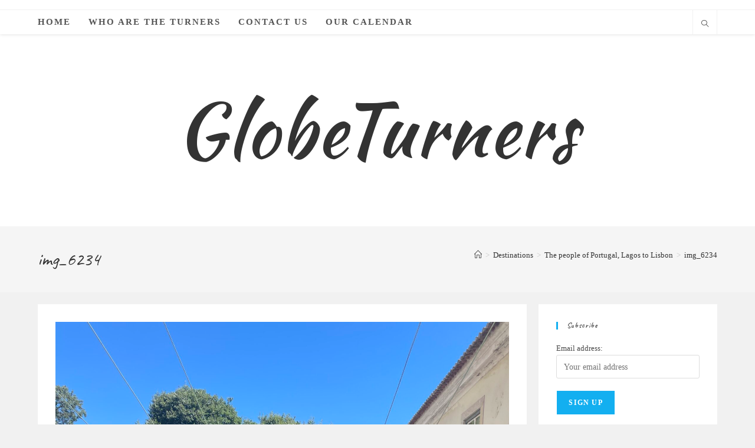

--- FILE ---
content_type: text/html; charset=UTF-8
request_url: https://globeturners.com/the-people-of-portugal-lagos-to-lisbon/img_6234/
body_size: 20782
content:
<!DOCTYPE html>
<html class="html" lang="en-US">
<head>
	<meta charset="UTF-8">
	<link rel="profile" href="https://gmpg.org/xfn/11">

	<title>img_6234 &#8211; GlobeTurners</title>
<meta name='robots' content='max-image-preview:large' />
	<style>img:is([sizes="auto" i], [sizes^="auto," i]) { contain-intrinsic-size: 3000px 1500px }</style>
	<meta name="viewport" content="width=device-width, initial-scale=1"><!-- Jetpack Site Verification Tags -->
<meta name="google-site-verification" content="OZWbdeUxyCFVjavinah-uT6V4WUMs0Y5Jysbv8pu4L8" />
<link rel='dns-prefetch' href='//maps.googleapis.com' />
<link rel='dns-prefetch' href='//stats.wp.com' />
<link rel='dns-prefetch' href='//fonts.googleapis.com' />
<link rel='preconnect' href='//c0.wp.com' />
<link rel="alternate" type="application/rss+xml" title="GlobeTurners &raquo; Feed" href="https://globeturners.com/feed/" />
<link rel="alternate" type="application/rss+xml" title="GlobeTurners &raquo; Comments Feed" href="https://globeturners.com/comments/feed/" />
<link rel="alternate" type="application/rss+xml" title="GlobeTurners &raquo; img_6234 Comments Feed" href="https://globeturners.com/the-people-of-portugal-lagos-to-lisbon/img_6234/feed/" />
		<!-- This site uses the Google Analytics by MonsterInsights plugin v9.11.1 - Using Analytics tracking - https://www.monsterinsights.com/ -->
							<script src="//www.googletagmanager.com/gtag/js?id=G-NDFGEYY4LZ"  data-cfasync="false" data-wpfc-render="false" async></script>
			<script data-cfasync="false" data-wpfc-render="false">
				var mi_version = '9.11.1';
				var mi_track_user = true;
				var mi_no_track_reason = '';
								var MonsterInsightsDefaultLocations = {"page_location":"https:\/\/globeturners.com\/the-people-of-portugal-lagos-to-lisbon\/img_6234\/"};
								if ( typeof MonsterInsightsPrivacyGuardFilter === 'function' ) {
					var MonsterInsightsLocations = (typeof MonsterInsightsExcludeQuery === 'object') ? MonsterInsightsPrivacyGuardFilter( MonsterInsightsExcludeQuery ) : MonsterInsightsPrivacyGuardFilter( MonsterInsightsDefaultLocations );
				} else {
					var MonsterInsightsLocations = (typeof MonsterInsightsExcludeQuery === 'object') ? MonsterInsightsExcludeQuery : MonsterInsightsDefaultLocations;
				}

								var disableStrs = [
										'ga-disable-G-NDFGEYY4LZ',
									];

				/* Function to detect opted out users */
				function __gtagTrackerIsOptedOut() {
					for (var index = 0; index < disableStrs.length; index++) {
						if (document.cookie.indexOf(disableStrs[index] + '=true') > -1) {
							return true;
						}
					}

					return false;
				}

				/* Disable tracking if the opt-out cookie exists. */
				if (__gtagTrackerIsOptedOut()) {
					for (var index = 0; index < disableStrs.length; index++) {
						window[disableStrs[index]] = true;
					}
				}

				/* Opt-out function */
				function __gtagTrackerOptout() {
					for (var index = 0; index < disableStrs.length; index++) {
						document.cookie = disableStrs[index] + '=true; expires=Thu, 31 Dec 2099 23:59:59 UTC; path=/';
						window[disableStrs[index]] = true;
					}
				}

				if ('undefined' === typeof gaOptout) {
					function gaOptout() {
						__gtagTrackerOptout();
					}
				}
								window.dataLayer = window.dataLayer || [];

				window.MonsterInsightsDualTracker = {
					helpers: {},
					trackers: {},
				};
				if (mi_track_user) {
					function __gtagDataLayer() {
						dataLayer.push(arguments);
					}

					function __gtagTracker(type, name, parameters) {
						if (!parameters) {
							parameters = {};
						}

						if (parameters.send_to) {
							__gtagDataLayer.apply(null, arguments);
							return;
						}

						if (type === 'event') {
														parameters.send_to = monsterinsights_frontend.v4_id;
							var hookName = name;
							if (typeof parameters['event_category'] !== 'undefined') {
								hookName = parameters['event_category'] + ':' + name;
							}

							if (typeof MonsterInsightsDualTracker.trackers[hookName] !== 'undefined') {
								MonsterInsightsDualTracker.trackers[hookName](parameters);
							} else {
								__gtagDataLayer('event', name, parameters);
							}
							
						} else {
							__gtagDataLayer.apply(null, arguments);
						}
					}

					__gtagTracker('js', new Date());
					__gtagTracker('set', {
						'developer_id.dZGIzZG': true,
											});
					if ( MonsterInsightsLocations.page_location ) {
						__gtagTracker('set', MonsterInsightsLocations);
					}
										__gtagTracker('config', 'G-NDFGEYY4LZ', {"forceSSL":"true"} );
										window.gtag = __gtagTracker;										(function () {
						/* https://developers.google.com/analytics/devguides/collection/analyticsjs/ */
						/* ga and __gaTracker compatibility shim. */
						var noopfn = function () {
							return null;
						};
						var newtracker = function () {
							return new Tracker();
						};
						var Tracker = function () {
							return null;
						};
						var p = Tracker.prototype;
						p.get = noopfn;
						p.set = noopfn;
						p.send = function () {
							var args = Array.prototype.slice.call(arguments);
							args.unshift('send');
							__gaTracker.apply(null, args);
						};
						var __gaTracker = function () {
							var len = arguments.length;
							if (len === 0) {
								return;
							}
							var f = arguments[len - 1];
							if (typeof f !== 'object' || f === null || typeof f.hitCallback !== 'function') {
								if ('send' === arguments[0]) {
									var hitConverted, hitObject = false, action;
									if ('event' === arguments[1]) {
										if ('undefined' !== typeof arguments[3]) {
											hitObject = {
												'eventAction': arguments[3],
												'eventCategory': arguments[2],
												'eventLabel': arguments[4],
												'value': arguments[5] ? arguments[5] : 1,
											}
										}
									}
									if ('pageview' === arguments[1]) {
										if ('undefined' !== typeof arguments[2]) {
											hitObject = {
												'eventAction': 'page_view',
												'page_path': arguments[2],
											}
										}
									}
									if (typeof arguments[2] === 'object') {
										hitObject = arguments[2];
									}
									if (typeof arguments[5] === 'object') {
										Object.assign(hitObject, arguments[5]);
									}
									if ('undefined' !== typeof arguments[1].hitType) {
										hitObject = arguments[1];
										if ('pageview' === hitObject.hitType) {
											hitObject.eventAction = 'page_view';
										}
									}
									if (hitObject) {
										action = 'timing' === arguments[1].hitType ? 'timing_complete' : hitObject.eventAction;
										hitConverted = mapArgs(hitObject);
										__gtagTracker('event', action, hitConverted);
									}
								}
								return;
							}

							function mapArgs(args) {
								var arg, hit = {};
								var gaMap = {
									'eventCategory': 'event_category',
									'eventAction': 'event_action',
									'eventLabel': 'event_label',
									'eventValue': 'event_value',
									'nonInteraction': 'non_interaction',
									'timingCategory': 'event_category',
									'timingVar': 'name',
									'timingValue': 'value',
									'timingLabel': 'event_label',
									'page': 'page_path',
									'location': 'page_location',
									'title': 'page_title',
									'referrer' : 'page_referrer',
								};
								for (arg in args) {
																		if (!(!args.hasOwnProperty(arg) || !gaMap.hasOwnProperty(arg))) {
										hit[gaMap[arg]] = args[arg];
									} else {
										hit[arg] = args[arg];
									}
								}
								return hit;
							}

							try {
								f.hitCallback();
							} catch (ex) {
							}
						};
						__gaTracker.create = newtracker;
						__gaTracker.getByName = newtracker;
						__gaTracker.getAll = function () {
							return [];
						};
						__gaTracker.remove = noopfn;
						__gaTracker.loaded = true;
						window['__gaTracker'] = __gaTracker;
					})();
									} else {
										console.log("");
					(function () {
						function __gtagTracker() {
							return null;
						}

						window['__gtagTracker'] = __gtagTracker;
						window['gtag'] = __gtagTracker;
					})();
									}
			</script>
							<!-- / Google Analytics by MonsterInsights -->
		<script>
window._wpemojiSettings = {"baseUrl":"https:\/\/s.w.org\/images\/core\/emoji\/16.0.1\/72x72\/","ext":".png","svgUrl":"https:\/\/s.w.org\/images\/core\/emoji\/16.0.1\/svg\/","svgExt":".svg","source":{"concatemoji":"https:\/\/globeturners.com\/wp-includes\/js\/wp-emoji-release.min.js?ver=6.8.3"}};
/*! This file is auto-generated */
!function(s,n){var o,i,e;function c(e){try{var t={supportTests:e,timestamp:(new Date).valueOf()};sessionStorage.setItem(o,JSON.stringify(t))}catch(e){}}function p(e,t,n){e.clearRect(0,0,e.canvas.width,e.canvas.height),e.fillText(t,0,0);var t=new Uint32Array(e.getImageData(0,0,e.canvas.width,e.canvas.height).data),a=(e.clearRect(0,0,e.canvas.width,e.canvas.height),e.fillText(n,0,0),new Uint32Array(e.getImageData(0,0,e.canvas.width,e.canvas.height).data));return t.every(function(e,t){return e===a[t]})}function u(e,t){e.clearRect(0,0,e.canvas.width,e.canvas.height),e.fillText(t,0,0);for(var n=e.getImageData(16,16,1,1),a=0;a<n.data.length;a++)if(0!==n.data[a])return!1;return!0}function f(e,t,n,a){switch(t){case"flag":return n(e,"\ud83c\udff3\ufe0f\u200d\u26a7\ufe0f","\ud83c\udff3\ufe0f\u200b\u26a7\ufe0f")?!1:!n(e,"\ud83c\udde8\ud83c\uddf6","\ud83c\udde8\u200b\ud83c\uddf6")&&!n(e,"\ud83c\udff4\udb40\udc67\udb40\udc62\udb40\udc65\udb40\udc6e\udb40\udc67\udb40\udc7f","\ud83c\udff4\u200b\udb40\udc67\u200b\udb40\udc62\u200b\udb40\udc65\u200b\udb40\udc6e\u200b\udb40\udc67\u200b\udb40\udc7f");case"emoji":return!a(e,"\ud83e\udedf")}return!1}function g(e,t,n,a){var r="undefined"!=typeof WorkerGlobalScope&&self instanceof WorkerGlobalScope?new OffscreenCanvas(300,150):s.createElement("canvas"),o=r.getContext("2d",{willReadFrequently:!0}),i=(o.textBaseline="top",o.font="600 32px Arial",{});return e.forEach(function(e){i[e]=t(o,e,n,a)}),i}function t(e){var t=s.createElement("script");t.src=e,t.defer=!0,s.head.appendChild(t)}"undefined"!=typeof Promise&&(o="wpEmojiSettingsSupports",i=["flag","emoji"],n.supports={everything:!0,everythingExceptFlag:!0},e=new Promise(function(e){s.addEventListener("DOMContentLoaded",e,{once:!0})}),new Promise(function(t){var n=function(){try{var e=JSON.parse(sessionStorage.getItem(o));if("object"==typeof e&&"number"==typeof e.timestamp&&(new Date).valueOf()<e.timestamp+604800&&"object"==typeof e.supportTests)return e.supportTests}catch(e){}return null}();if(!n){if("undefined"!=typeof Worker&&"undefined"!=typeof OffscreenCanvas&&"undefined"!=typeof URL&&URL.createObjectURL&&"undefined"!=typeof Blob)try{var e="postMessage("+g.toString()+"("+[JSON.stringify(i),f.toString(),p.toString(),u.toString()].join(",")+"));",a=new Blob([e],{type:"text/javascript"}),r=new Worker(URL.createObjectURL(a),{name:"wpTestEmojiSupports"});return void(r.onmessage=function(e){c(n=e.data),r.terminate(),t(n)})}catch(e){}c(n=g(i,f,p,u))}t(n)}).then(function(e){for(var t in e)n.supports[t]=e[t],n.supports.everything=n.supports.everything&&n.supports[t],"flag"!==t&&(n.supports.everythingExceptFlag=n.supports.everythingExceptFlag&&n.supports[t]);n.supports.everythingExceptFlag=n.supports.everythingExceptFlag&&!n.supports.flag,n.DOMReady=!1,n.readyCallback=function(){n.DOMReady=!0}}).then(function(){return e}).then(function(){var e;n.supports.everything||(n.readyCallback(),(e=n.source||{}).concatemoji?t(e.concatemoji):e.wpemoji&&e.twemoji&&(t(e.twemoji),t(e.wpemoji)))}))}((window,document),window._wpemojiSettings);
</script>
<link rel='stylesheet' id='sbi_styles-css' href='https://globeturners.com/wp-content/plugins/instagram-feed/css/sbi-styles.min.css?ver=6.10.0' media='all' />
<style id='wp-emoji-styles-inline-css'>

	img.wp-smiley, img.emoji {
		display: inline !important;
		border: none !important;
		box-shadow: none !important;
		height: 1em !important;
		width: 1em !important;
		margin: 0 0.07em !important;
		vertical-align: -0.1em !important;
		background: none !important;
		padding: 0 !important;
	}
</style>
<link rel='stylesheet' id='wp-block-library-css' href='https://c0.wp.com/c/6.8.3/wp-includes/css/dist/block-library/style.min.css' media='all' />
<style id='wp-block-library-theme-inline-css'>
.wp-block-audio :where(figcaption){color:#555;font-size:13px;text-align:center}.is-dark-theme .wp-block-audio :where(figcaption){color:#ffffffa6}.wp-block-audio{margin:0 0 1em}.wp-block-code{border:1px solid #ccc;border-radius:4px;font-family:Menlo,Consolas,monaco,monospace;padding:.8em 1em}.wp-block-embed :where(figcaption){color:#555;font-size:13px;text-align:center}.is-dark-theme .wp-block-embed :where(figcaption){color:#ffffffa6}.wp-block-embed{margin:0 0 1em}.blocks-gallery-caption{color:#555;font-size:13px;text-align:center}.is-dark-theme .blocks-gallery-caption{color:#ffffffa6}:root :where(.wp-block-image figcaption){color:#555;font-size:13px;text-align:center}.is-dark-theme :root :where(.wp-block-image figcaption){color:#ffffffa6}.wp-block-image{margin:0 0 1em}.wp-block-pullquote{border-bottom:4px solid;border-top:4px solid;color:currentColor;margin-bottom:1.75em}.wp-block-pullquote cite,.wp-block-pullquote footer,.wp-block-pullquote__citation{color:currentColor;font-size:.8125em;font-style:normal;text-transform:uppercase}.wp-block-quote{border-left:.25em solid;margin:0 0 1.75em;padding-left:1em}.wp-block-quote cite,.wp-block-quote footer{color:currentColor;font-size:.8125em;font-style:normal;position:relative}.wp-block-quote:where(.has-text-align-right){border-left:none;border-right:.25em solid;padding-left:0;padding-right:1em}.wp-block-quote:where(.has-text-align-center){border:none;padding-left:0}.wp-block-quote.is-large,.wp-block-quote.is-style-large,.wp-block-quote:where(.is-style-plain){border:none}.wp-block-search .wp-block-search__label{font-weight:700}.wp-block-search__button{border:1px solid #ccc;padding:.375em .625em}:where(.wp-block-group.has-background){padding:1.25em 2.375em}.wp-block-separator.has-css-opacity{opacity:.4}.wp-block-separator{border:none;border-bottom:2px solid;margin-left:auto;margin-right:auto}.wp-block-separator.has-alpha-channel-opacity{opacity:1}.wp-block-separator:not(.is-style-wide):not(.is-style-dots){width:100px}.wp-block-separator.has-background:not(.is-style-dots){border-bottom:none;height:1px}.wp-block-separator.has-background:not(.is-style-wide):not(.is-style-dots){height:2px}.wp-block-table{margin:0 0 1em}.wp-block-table td,.wp-block-table th{word-break:normal}.wp-block-table :where(figcaption){color:#555;font-size:13px;text-align:center}.is-dark-theme .wp-block-table :where(figcaption){color:#ffffffa6}.wp-block-video :where(figcaption){color:#555;font-size:13px;text-align:center}.is-dark-theme .wp-block-video :where(figcaption){color:#ffffffa6}.wp-block-video{margin:0 0 1em}:root :where(.wp-block-template-part.has-background){margin-bottom:0;margin-top:0;padding:1.25em 2.375em}
</style>
<style id='classic-theme-styles-inline-css'>
/*! This file is auto-generated */
.wp-block-button__link{color:#fff;background-color:#32373c;border-radius:9999px;box-shadow:none;text-decoration:none;padding:calc(.667em + 2px) calc(1.333em + 2px);font-size:1.125em}.wp-block-file__button{background:#32373c;color:#fff;text-decoration:none}
</style>
<link rel='stylesheet' id='mediaelement-css' href='https://c0.wp.com/c/6.8.3/wp-includes/js/mediaelement/mediaelementplayer-legacy.min.css' media='all' />
<link rel='stylesheet' id='wp-mediaelement-css' href='https://c0.wp.com/c/6.8.3/wp-includes/js/mediaelement/wp-mediaelement.min.css' media='all' />
<style id='jetpack-sharing-buttons-style-inline-css'>
.jetpack-sharing-buttons__services-list{display:flex;flex-direction:row;flex-wrap:wrap;gap:0;list-style-type:none;margin:5px;padding:0}.jetpack-sharing-buttons__services-list.has-small-icon-size{font-size:12px}.jetpack-sharing-buttons__services-list.has-normal-icon-size{font-size:16px}.jetpack-sharing-buttons__services-list.has-large-icon-size{font-size:24px}.jetpack-sharing-buttons__services-list.has-huge-icon-size{font-size:36px}@media print{.jetpack-sharing-buttons__services-list{display:none!important}}.editor-styles-wrapper .wp-block-jetpack-sharing-buttons{gap:0;padding-inline-start:0}ul.jetpack-sharing-buttons__services-list.has-background{padding:1.25em 2.375em}
</style>
<link rel='stylesheet' id='font-awesome-css' href='https://globeturners.com/wp-content/themes/oceanwp/assets/fonts/fontawesome/css/all.min.css?ver=6.7.2' media='all' />
<style id='global-styles-inline-css'>
:root{--wp--preset--aspect-ratio--square: 1;--wp--preset--aspect-ratio--4-3: 4/3;--wp--preset--aspect-ratio--3-4: 3/4;--wp--preset--aspect-ratio--3-2: 3/2;--wp--preset--aspect-ratio--2-3: 2/3;--wp--preset--aspect-ratio--16-9: 16/9;--wp--preset--aspect-ratio--9-16: 9/16;--wp--preset--color--black: #000000;--wp--preset--color--cyan-bluish-gray: #abb8c3;--wp--preset--color--white: #ffffff;--wp--preset--color--pale-pink: #f78da7;--wp--preset--color--vivid-red: #cf2e2e;--wp--preset--color--luminous-vivid-orange: #ff6900;--wp--preset--color--luminous-vivid-amber: #fcb900;--wp--preset--color--light-green-cyan: #7bdcb5;--wp--preset--color--vivid-green-cyan: #00d084;--wp--preset--color--pale-cyan-blue: #8ed1fc;--wp--preset--color--vivid-cyan-blue: #0693e3;--wp--preset--color--vivid-purple: #9b51e0;--wp--preset--gradient--vivid-cyan-blue-to-vivid-purple: linear-gradient(135deg,rgba(6,147,227,1) 0%,rgb(155,81,224) 100%);--wp--preset--gradient--light-green-cyan-to-vivid-green-cyan: linear-gradient(135deg,rgb(122,220,180) 0%,rgb(0,208,130) 100%);--wp--preset--gradient--luminous-vivid-amber-to-luminous-vivid-orange: linear-gradient(135deg,rgba(252,185,0,1) 0%,rgba(255,105,0,1) 100%);--wp--preset--gradient--luminous-vivid-orange-to-vivid-red: linear-gradient(135deg,rgba(255,105,0,1) 0%,rgb(207,46,46) 100%);--wp--preset--gradient--very-light-gray-to-cyan-bluish-gray: linear-gradient(135deg,rgb(238,238,238) 0%,rgb(169,184,195) 100%);--wp--preset--gradient--cool-to-warm-spectrum: linear-gradient(135deg,rgb(74,234,220) 0%,rgb(151,120,209) 20%,rgb(207,42,186) 40%,rgb(238,44,130) 60%,rgb(251,105,98) 80%,rgb(254,248,76) 100%);--wp--preset--gradient--blush-light-purple: linear-gradient(135deg,rgb(255,206,236) 0%,rgb(152,150,240) 100%);--wp--preset--gradient--blush-bordeaux: linear-gradient(135deg,rgb(254,205,165) 0%,rgb(254,45,45) 50%,rgb(107,0,62) 100%);--wp--preset--gradient--luminous-dusk: linear-gradient(135deg,rgb(255,203,112) 0%,rgb(199,81,192) 50%,rgb(65,88,208) 100%);--wp--preset--gradient--pale-ocean: linear-gradient(135deg,rgb(255,245,203) 0%,rgb(182,227,212) 50%,rgb(51,167,181) 100%);--wp--preset--gradient--electric-grass: linear-gradient(135deg,rgb(202,248,128) 0%,rgb(113,206,126) 100%);--wp--preset--gradient--midnight: linear-gradient(135deg,rgb(2,3,129) 0%,rgb(40,116,252) 100%);--wp--preset--font-size--small: 13px;--wp--preset--font-size--medium: 20px;--wp--preset--font-size--large: 36px;--wp--preset--font-size--x-large: 42px;--wp--preset--spacing--20: 0.44rem;--wp--preset--spacing--30: 0.67rem;--wp--preset--spacing--40: 1rem;--wp--preset--spacing--50: 1.5rem;--wp--preset--spacing--60: 2.25rem;--wp--preset--spacing--70: 3.38rem;--wp--preset--spacing--80: 5.06rem;--wp--preset--shadow--natural: 6px 6px 9px rgba(0, 0, 0, 0.2);--wp--preset--shadow--deep: 12px 12px 50px rgba(0, 0, 0, 0.4);--wp--preset--shadow--sharp: 6px 6px 0px rgba(0, 0, 0, 0.2);--wp--preset--shadow--outlined: 6px 6px 0px -3px rgba(255, 255, 255, 1), 6px 6px rgba(0, 0, 0, 1);--wp--preset--shadow--crisp: 6px 6px 0px rgba(0, 0, 0, 1);}:where(.is-layout-flex){gap: 0.5em;}:where(.is-layout-grid){gap: 0.5em;}body .is-layout-flex{display: flex;}.is-layout-flex{flex-wrap: wrap;align-items: center;}.is-layout-flex > :is(*, div){margin: 0;}body .is-layout-grid{display: grid;}.is-layout-grid > :is(*, div){margin: 0;}:where(.wp-block-columns.is-layout-flex){gap: 2em;}:where(.wp-block-columns.is-layout-grid){gap: 2em;}:where(.wp-block-post-template.is-layout-flex){gap: 1.25em;}:where(.wp-block-post-template.is-layout-grid){gap: 1.25em;}.has-black-color{color: var(--wp--preset--color--black) !important;}.has-cyan-bluish-gray-color{color: var(--wp--preset--color--cyan-bluish-gray) !important;}.has-white-color{color: var(--wp--preset--color--white) !important;}.has-pale-pink-color{color: var(--wp--preset--color--pale-pink) !important;}.has-vivid-red-color{color: var(--wp--preset--color--vivid-red) !important;}.has-luminous-vivid-orange-color{color: var(--wp--preset--color--luminous-vivid-orange) !important;}.has-luminous-vivid-amber-color{color: var(--wp--preset--color--luminous-vivid-amber) !important;}.has-light-green-cyan-color{color: var(--wp--preset--color--light-green-cyan) !important;}.has-vivid-green-cyan-color{color: var(--wp--preset--color--vivid-green-cyan) !important;}.has-pale-cyan-blue-color{color: var(--wp--preset--color--pale-cyan-blue) !important;}.has-vivid-cyan-blue-color{color: var(--wp--preset--color--vivid-cyan-blue) !important;}.has-vivid-purple-color{color: var(--wp--preset--color--vivid-purple) !important;}.has-black-background-color{background-color: var(--wp--preset--color--black) !important;}.has-cyan-bluish-gray-background-color{background-color: var(--wp--preset--color--cyan-bluish-gray) !important;}.has-white-background-color{background-color: var(--wp--preset--color--white) !important;}.has-pale-pink-background-color{background-color: var(--wp--preset--color--pale-pink) !important;}.has-vivid-red-background-color{background-color: var(--wp--preset--color--vivid-red) !important;}.has-luminous-vivid-orange-background-color{background-color: var(--wp--preset--color--luminous-vivid-orange) !important;}.has-luminous-vivid-amber-background-color{background-color: var(--wp--preset--color--luminous-vivid-amber) !important;}.has-light-green-cyan-background-color{background-color: var(--wp--preset--color--light-green-cyan) !important;}.has-vivid-green-cyan-background-color{background-color: var(--wp--preset--color--vivid-green-cyan) !important;}.has-pale-cyan-blue-background-color{background-color: var(--wp--preset--color--pale-cyan-blue) !important;}.has-vivid-cyan-blue-background-color{background-color: var(--wp--preset--color--vivid-cyan-blue) !important;}.has-vivid-purple-background-color{background-color: var(--wp--preset--color--vivid-purple) !important;}.has-black-border-color{border-color: var(--wp--preset--color--black) !important;}.has-cyan-bluish-gray-border-color{border-color: var(--wp--preset--color--cyan-bluish-gray) !important;}.has-white-border-color{border-color: var(--wp--preset--color--white) !important;}.has-pale-pink-border-color{border-color: var(--wp--preset--color--pale-pink) !important;}.has-vivid-red-border-color{border-color: var(--wp--preset--color--vivid-red) !important;}.has-luminous-vivid-orange-border-color{border-color: var(--wp--preset--color--luminous-vivid-orange) !important;}.has-luminous-vivid-amber-border-color{border-color: var(--wp--preset--color--luminous-vivid-amber) !important;}.has-light-green-cyan-border-color{border-color: var(--wp--preset--color--light-green-cyan) !important;}.has-vivid-green-cyan-border-color{border-color: var(--wp--preset--color--vivid-green-cyan) !important;}.has-pale-cyan-blue-border-color{border-color: var(--wp--preset--color--pale-cyan-blue) !important;}.has-vivid-cyan-blue-border-color{border-color: var(--wp--preset--color--vivid-cyan-blue) !important;}.has-vivid-purple-border-color{border-color: var(--wp--preset--color--vivid-purple) !important;}.has-vivid-cyan-blue-to-vivid-purple-gradient-background{background: var(--wp--preset--gradient--vivid-cyan-blue-to-vivid-purple) !important;}.has-light-green-cyan-to-vivid-green-cyan-gradient-background{background: var(--wp--preset--gradient--light-green-cyan-to-vivid-green-cyan) !important;}.has-luminous-vivid-amber-to-luminous-vivid-orange-gradient-background{background: var(--wp--preset--gradient--luminous-vivid-amber-to-luminous-vivid-orange) !important;}.has-luminous-vivid-orange-to-vivid-red-gradient-background{background: var(--wp--preset--gradient--luminous-vivid-orange-to-vivid-red) !important;}.has-very-light-gray-to-cyan-bluish-gray-gradient-background{background: var(--wp--preset--gradient--very-light-gray-to-cyan-bluish-gray) !important;}.has-cool-to-warm-spectrum-gradient-background{background: var(--wp--preset--gradient--cool-to-warm-spectrum) !important;}.has-blush-light-purple-gradient-background{background: var(--wp--preset--gradient--blush-light-purple) !important;}.has-blush-bordeaux-gradient-background{background: var(--wp--preset--gradient--blush-bordeaux) !important;}.has-luminous-dusk-gradient-background{background: var(--wp--preset--gradient--luminous-dusk) !important;}.has-pale-ocean-gradient-background{background: var(--wp--preset--gradient--pale-ocean) !important;}.has-electric-grass-gradient-background{background: var(--wp--preset--gradient--electric-grass) !important;}.has-midnight-gradient-background{background: var(--wp--preset--gradient--midnight) !important;}.has-small-font-size{font-size: var(--wp--preset--font-size--small) !important;}.has-medium-font-size{font-size: var(--wp--preset--font-size--medium) !important;}.has-large-font-size{font-size: var(--wp--preset--font-size--large) !important;}.has-x-large-font-size{font-size: var(--wp--preset--font-size--x-large) !important;}
:where(.wp-block-post-template.is-layout-flex){gap: 1.25em;}:where(.wp-block-post-template.is-layout-grid){gap: 1.25em;}
:where(.wp-block-columns.is-layout-flex){gap: 2em;}:where(.wp-block-columns.is-layout-grid){gap: 2em;}
:root :where(.wp-block-pullquote){font-size: 1.5em;line-height: 1.6;}
</style>
<link rel='stylesheet' id='contact-form-7-css' href='https://globeturners.com/wp-content/plugins/contact-form-7/includes/css/styles.css?ver=6.1.4' media='all' />
<link rel='stylesheet' id='eic_public-css' href='https://globeturners.com/wp-content/plugins/easy-image-collage/css/public.css?ver=1.13.6' media='screen' />
<link rel='stylesheet' id='wp-components-css' href='https://c0.wp.com/c/6.8.3/wp-includes/css/dist/components/style.min.css' media='all' />
<link rel='stylesheet' id='godaddy-styles-css' href='https://globeturners.com/wp-content/mu-plugins/vendor/wpex/godaddy-launch/includes/Dependencies/GoDaddy/Styles/build/latest.css?ver=2.0.2' media='all' />
<link rel='stylesheet' id='simple-line-icons-css' href='https://globeturners.com/wp-content/themes/oceanwp/assets/css/third/simple-line-icons.min.css?ver=2.4.0' media='all' />
<link rel='stylesheet' id='oceanwp-style-css' href='https://globeturners.com/wp-content/themes/oceanwp/assets/css/style.min.css?ver=4.1.4' media='all' />
<style id='oceanwp-style-inline-css'>
body div.wpforms-container-full .wpforms-form input[type=submit]:hover,
			body div.wpforms-container-full .wpforms-form input[type=submit]:active,
			body div.wpforms-container-full .wpforms-form button[type=submit]:hover,
			body div.wpforms-container-full .wpforms-form button[type=submit]:active,
			body div.wpforms-container-full .wpforms-form .wpforms-page-button:hover,
			body div.wpforms-container-full .wpforms-form .wpforms-page-button:active,
			body .wp-core-ui div.wpforms-container-full .wpforms-form input[type=submit]:hover,
			body .wp-core-ui div.wpforms-container-full .wpforms-form input[type=submit]:active,
			body .wp-core-ui div.wpforms-container-full .wpforms-form button[type=submit]:hover,
			body .wp-core-ui div.wpforms-container-full .wpforms-form button[type=submit]:active,
			body .wp-core-ui div.wpforms-container-full .wpforms-form .wpforms-page-button:hover,
			body .wp-core-ui div.wpforms-container-full .wpforms-form .wpforms-page-button:active {
					background: linear-gradient(0deg, rgba(0, 0, 0, 0.2), rgba(0, 0, 0, 0.2)), var(--wpforms-button-background-color-alt, var(--wpforms-button-background-color)) !important;
			}
</style>
<link rel='stylesheet' id='oceanwp-google-font-caveat-css' href='//fonts.googleapis.com/css?family=Caveat%3A100%2C200%2C300%2C400%2C500%2C600%2C700%2C800%2C900%2C100i%2C200i%2C300i%2C400i%2C500i%2C600i%2C700i%2C800i%2C900i&#038;subset=latin&#038;display=swap&#038;ver=6.8.3' media='all' />
<link rel='stylesheet' id='oceanwp-google-font-kaushan-script-css' href='//fonts.googleapis.com/css?family=Kaushan+Script%3A100%2C200%2C300%2C400%2C500%2C600%2C700%2C800%2C900%2C100i%2C200i%2C300i%2C400i%2C500i%2C600i%2C700i%2C800i%2C900i&#038;subset=latin&#038;display=swap&#038;ver=6.8.3' media='all' />
<link rel='stylesheet' id='dashicons-css' href='https://c0.wp.com/c/6.8.3/wp-includes/css/dashicons.min.css' media='all' />
<link rel='stylesheet' id='my-calendar-lists-css' href='https://globeturners.com/wp-content/plugins/my-calendar/css/list-presets.css?ver=3.6.15' media='all' />
<link rel='stylesheet' id='my-calendar-reset-css' href='https://globeturners.com/wp-content/plugins/my-calendar/css/reset.css?ver=3.6.15' media='all' />
<link rel='stylesheet' id='my-calendar-style-css' href='https://globeturners.com/wp-content/plugins/my-calendar/styles/twentyeighteen.css?ver=3.6.15-twentyeighteen-css' media='all' />
<style id='my-calendar-style-inline-css'>

/* Styles by My Calendar - Joe Dolson https://www.joedolson.com/ */

.my-calendar-modal .event-title svg { background-color: #3b7fbf; padding: 3px; }
.mc-main .mc_destination .event-title, .mc-main .mc_destination .event-title a { background: #3b7fbf !important; color: #ffffff !important; }
.mc-main .mc_destination .event-title button { background: #3b7fbf !important; color: #ffffff !important; }
.mc-main .mc_destination .event-title a:hover, .mc-main .mc_destination .event-title a:focus { background: #084c8c !important;}
.mc-main .mc_destination .event-title button:hover, .mc-main .mc_destination .event-title button:focus { background: #084c8c !important;}
.mc-main, .mc-event, .my-calendar-modal, .my-calendar-modal-overlay, .mc-event-list {--primary-dark: #313233; --primary-light: #fff; --secondary-light: #fff; --secondary-dark: #000; --highlight-dark: #666; --highlight-light: #efefef; --close-button: #b32d2e; --search-highlight-bg: #f5e6ab; --navbar-background: transparent; --nav-button-bg: #fff; --nav-button-color: #313233; --nav-button-border: #313233; --nav-input-border: #313233; --nav-input-background: #fff; --nav-input-color: #313233; --grid-cell-border: #0000001f; --grid-header-border: #313233; --grid-header-color: #313233; --grid-weekend-color: #313233; --grid-header-bg: transparent; --grid-weekend-bg: transparent; --grid-cell-background: transparent; --current-day-border: #313233; --current-day-color: #313233; --current-day-bg: transparent; --date-has-events-bg: #313233; --date-has-events-color: #f6f7f7; --calendar-heading: clamp( 1.125rem, 24px, 2.5rem ); --event-title: clamp( 1.25rem, 24px, 2.5rem ); --grid-date: 16px; --grid-date-heading: clamp( .75rem, 16px, 1.5rem ); --modal-title: 1.5rem; --navigation-controls: clamp( .75rem, 16px, 1.5rem ); --card-heading: 1.125rem; --list-date: 1.25rem; --author-card: clamp( .75rem, 14px, 1.5rem); --single-event-title: clamp( 1.25rem, 24px, 2.5rem ); --mini-time-text: clamp( .75rem, 14px 1.25rem ); --list-event-date: 1.25rem; --list-event-title: 1.2rem; --grid-max-width: 1260px; --list-preset-border-color: #000000; --list-preset-stripe-background: rgba( 0,0,0,.04 ); --list-preset-date-badge-background: #000; --list-preset-date-badge-color: #fff; --list-preset-background: transparent; --category-mc_destination: #3b7fbf; }
</style>
<link rel='stylesheet' id='oe-widgets-style-css' href='https://globeturners.com/wp-content/plugins/ocean-extra/assets/css/widgets.css?ver=6.8.3' media='all' />
<script src="https://globeturners.com/wp-content/plugins/google-analytics-for-wordpress/assets/js/frontend-gtag.min.js?ver=9.11.1" id="monsterinsights-frontend-script-js" async data-wp-strategy="async"></script>
<script data-cfasync="false" data-wpfc-render="false" id='monsterinsights-frontend-script-js-extra'>var monsterinsights_frontend = {"js_events_tracking":"true","download_extensions":"doc,pdf,ppt,zip,xls,docx,pptx,xlsx","inbound_paths":"[]","home_url":"https:\/\/globeturners.com","hash_tracking":"false","v4_id":"G-NDFGEYY4LZ"};</script>
<script src="https://c0.wp.com/c/6.8.3/wp-includes/js/jquery/jquery.min.js" id="jquery-core-js"></script>
<script src="https://c0.wp.com/c/6.8.3/wp-includes/js/jquery/jquery-migrate.min.js" id="jquery-migrate-js"></script>
<script src="https://maps.googleapis.com/maps/api/js?v=3&amp;key=AIzaSyDGEQm_c3yAxEl7hAokoaa8AT2u7IFllF4&amp;ver=6.8.3" id="gmaps-js"></script>
<link rel="https://api.w.org/" href="https://globeturners.com/wp-json/" /><link rel="alternate" title="JSON" type="application/json" href="https://globeturners.com/wp-json/wp/v2/media/7153" /><link rel="EditURI" type="application/rsd+xml" title="RSD" href="https://globeturners.com/xmlrpc.php?rsd" />
<meta name="generator" content="WordPress 6.8.3" />
<link rel='shortlink' href='https://globeturners.com/?p=7153' />
<link rel="alternate" title="oEmbed (JSON)" type="application/json+oembed" href="https://globeturners.com/wp-json/oembed/1.0/embed?url=https%3A%2F%2Fglobeturners.com%2Fthe-people-of-portugal-lagos-to-lisbon%2Fimg_6234%2F" />
<link rel="alternate" title="oEmbed (XML)" type="text/xml+oembed" href="https://globeturners.com/wp-json/oembed/1.0/embed?url=https%3A%2F%2Fglobeturners.com%2Fthe-people-of-portugal-lagos-to-lisbon%2Fimg_6234%2F&#038;format=xml" />
<style type="text/css">.eic-image .eic-image-caption {bottom: 0;left: 0;right: 0;text-align: left;font-size: 12px;color: rgba(255,255,255,1);background-color: rgba(0,0,0,0.7);}</style><script type="text/javascript">//<![CDATA[
  function external_links_in_new_windows_loop() {
    if (!document.links) {
      document.links = document.getElementsByTagName('a');
    }
    var change_link = false;
    var force = '';
    var ignore = '';

    for (var t=0; t<document.links.length; t++) {
      var all_links = document.links[t];
      change_link = false;
      
      if(document.links[t].hasAttribute('onClick') == false) {
        // forced if the address starts with http (or also https), but does not link to the current domain
        if(all_links.href.search(/^http/) != -1 && all_links.href.search('globeturners.com') == -1 && all_links.href.search(/^#/) == -1) {
          // console.log('Changed ' + all_links.href);
          change_link = true;
        }
          
        if(force != '' && all_links.href.search(force) != -1) {
          // forced
          // console.log('force ' + all_links.href);
          change_link = true;
        }
        
        if(ignore != '' && all_links.href.search(ignore) != -1) {
          // console.log('ignore ' + all_links.href);
          // ignored
          change_link = false;
        }

        if(change_link == true) {
          // console.log('Changed ' + all_links.href);
          document.links[t].setAttribute('onClick', 'javascript:window.open(\'' + all_links.href.replace(/'/g, '') + '\', \'_blank\', \'noopener\'); return false;');
          document.links[t].removeAttribute('target');
        }
      }
    }
  }
  
  // Load
  function external_links_in_new_windows_load(func)
  {  
    var oldonload = window.onload;
    if (typeof window.onload != 'function'){
      window.onload = func;
    } else {
      window.onload = function(){
        oldonload();
        func();
      }
    }
  }

  external_links_in_new_windows_load(external_links_in_new_windows_loop);
  //]]></script>

	<style>img#wpstats{display:none}</style>
		
<!-- Jetpack Open Graph Tags -->
<meta property="og:type" content="article" />
<meta property="og:title" content="img_6234" />
<meta property="og:url" content="https://globeturners.com/the-people-of-portugal-lagos-to-lisbon/img_6234/" />
<meta property="og:description" content="Visit the post for more." />
<meta property="article:published_time" content="2022-06-14T10:24:52+00:00" />
<meta property="article:modified_time" content="2022-06-14T10:27:20+00:00" />
<meta property="og:site_name" content="GlobeTurners" />
<meta property="og:image" content="https://globeturners.com/wp-content/uploads/2022/06/img_6234-scaled.jpg" />
<meta property="og:image:alt" content="" />
<meta property="og:locale" content="en_US" />
<meta name="twitter:text:title" content="img_6234" />
<meta name="twitter:image" content="https://globeturners.com/wp-content/uploads/2022/06/img_6234-scaled.jpg?w=640" />
<meta name="twitter:card" content="summary_large_image" />
<meta name="twitter:description" content="Visit the post for more." />

<!-- End Jetpack Open Graph Tags -->
<!-- OceanWP CSS -->
<style type="text/css">
/* Colors */body .theme-button,body input[type="submit"],body button[type="submit"],body button,body .button,body div.wpforms-container-full .wpforms-form input[type=submit],body div.wpforms-container-full .wpforms-form button[type=submit],body div.wpforms-container-full .wpforms-form .wpforms-page-button,.woocommerce-cart .wp-element-button,.woocommerce-checkout .wp-element-button,.wp-block-button__link{border-color:#ffffff}body .theme-button:hover,body input[type="submit"]:hover,body button[type="submit"]:hover,body button:hover,body .button:hover,body div.wpforms-container-full .wpforms-form input[type=submit]:hover,body div.wpforms-container-full .wpforms-form input[type=submit]:active,body div.wpforms-container-full .wpforms-form button[type=submit]:hover,body div.wpforms-container-full .wpforms-form button[type=submit]:active,body div.wpforms-container-full .wpforms-form .wpforms-page-button:hover,body div.wpforms-container-full .wpforms-form .wpforms-page-button:active,.woocommerce-cart .wp-element-button:hover,.woocommerce-checkout .wp-element-button:hover,.wp-block-button__link:hover{border-color:#ffffff}/* OceanWP Style Settings CSS */.theme-button,input[type="submit"],button[type="submit"],button,.button,body div.wpforms-container-full .wpforms-form input[type=submit],body div.wpforms-container-full .wpforms-form button[type=submit],body div.wpforms-container-full .wpforms-form .wpforms-page-button{border-style:solid}.theme-button,input[type="submit"],button[type="submit"],button,.button,body div.wpforms-container-full .wpforms-form input[type=submit],body div.wpforms-container-full .wpforms-form button[type=submit],body div.wpforms-container-full .wpforms-form .wpforms-page-button{border-width:1px}form input[type="text"],form input[type="password"],form input[type="email"],form input[type="url"],form input[type="date"],form input[type="month"],form input[type="time"],form input[type="datetime"],form input[type="datetime-local"],form input[type="week"],form input[type="number"],form input[type="search"],form input[type="tel"],form input[type="color"],form select,form textarea,.woocommerce .woocommerce-checkout .select2-container--default .select2-selection--single{border-style:solid}body div.wpforms-container-full .wpforms-form input[type=date],body div.wpforms-container-full .wpforms-form input[type=datetime],body div.wpforms-container-full .wpforms-form input[type=datetime-local],body div.wpforms-container-full .wpforms-form input[type=email],body div.wpforms-container-full .wpforms-form input[type=month],body div.wpforms-container-full .wpforms-form input[type=number],body div.wpforms-container-full .wpforms-form input[type=password],body div.wpforms-container-full .wpforms-form input[type=range],body div.wpforms-container-full .wpforms-form input[type=search],body div.wpforms-container-full .wpforms-form input[type=tel],body div.wpforms-container-full .wpforms-form input[type=text],body div.wpforms-container-full .wpforms-form input[type=time],body div.wpforms-container-full .wpforms-form input[type=url],body div.wpforms-container-full .wpforms-form input[type=week],body div.wpforms-container-full .wpforms-form select,body div.wpforms-container-full .wpforms-form textarea{border-style:solid}form input[type="text"],form input[type="password"],form input[type="email"],form input[type="url"],form input[type="date"],form input[type="month"],form input[type="time"],form input[type="datetime"],form input[type="datetime-local"],form input[type="week"],form input[type="number"],form input[type="search"],form input[type="tel"],form input[type="color"],form select,form textarea{border-radius:3px}body div.wpforms-container-full .wpforms-form input[type=date],body div.wpforms-container-full .wpforms-form input[type=datetime],body div.wpforms-container-full .wpforms-form input[type=datetime-local],body div.wpforms-container-full .wpforms-form input[type=email],body div.wpforms-container-full .wpforms-form input[type=month],body div.wpforms-container-full .wpforms-form input[type=number],body div.wpforms-container-full .wpforms-form input[type=password],body div.wpforms-container-full .wpforms-form input[type=range],body div.wpforms-container-full .wpforms-form input[type=search],body div.wpforms-container-full .wpforms-form input[type=tel],body div.wpforms-container-full .wpforms-form input[type=text],body div.wpforms-container-full .wpforms-form input[type=time],body div.wpforms-container-full .wpforms-form input[type=url],body div.wpforms-container-full .wpforms-form input[type=week],body div.wpforms-container-full .wpforms-form select,body div.wpforms-container-full .wpforms-form textarea{border-radius:3px}/* Header */#site-header.has-header-media .overlay-header-media{background-color:rgba(0,0,0,0.5)}#site-header #site-logo #site-logo-inner a img,#site-header.center-header #site-navigation-wrap .middle-site-logo a img{max-height:30px}/* Blog CSS */.ocean-single-post-header ul.meta-item li a:hover{color:#333333}/* Typography */body{font-family:Garamond,serif;font-size:23px;line-height:1.8;font-weight:normal}h1,h2,h3,h4,h5,h6,.theme-heading,.widget-title,.oceanwp-widget-recent-posts-title,.comment-reply-title,.entry-title,.sidebar-box .widget-title{font-family:Caveat;font-size:27px;line-height:1.4;font-weight:500}h1{font-size:25px;line-height:1.4}h2{font-size:37px;line-height:1.4}h3{font-size:25px;line-height:1.4}h4{font-family:Bookman Old Style,serif;font-size:158px;line-height:1.4}h5{font-size:14px;line-height:1.4}h6{font-size:15px;line-height:1.4}.page-header .page-header-title,.page-header.background-image-page-header .page-header-title{font-size:32px;line-height:1.4}.page-header .page-subheading{font-size:15px;line-height:1.8}.site-breadcrumbs,.site-breadcrumbs a{font-size:13px;line-height:1.4}#top-bar-content,#top-bar-social-alt{font-family:Caveat;font-size:21px;line-height:1.8;font-weight:bold}#site-logo a.site-logo-text{font-family:'Kaushan Script';font-size:126px;line-height:1.8;letter-spacing:2.6px}@media screen and (max-width:480px){#site-logo a.site-logo-text{font-size:43px}}#site-navigation-wrap .dropdown-menu >li >a,#site-header.full_screen-header .fs-dropdown-menu >li >a,#site-header.top-header #site-navigation-wrap .dropdown-menu >li >a,#site-header.center-header #site-navigation-wrap .dropdown-menu >li >a,#site-header.medium-header #site-navigation-wrap .dropdown-menu >li >a,.oceanwp-mobile-menu-icon a{font-size:15px}.dropdown-menu ul li a.menu-link,#site-header.full_screen-header .fs-dropdown-menu ul.sub-menu li a{font-size:12px;line-height:1.2;letter-spacing:.6px}.sidr-class-dropdown-menu li a,a.sidr-class-toggle-sidr-close,#mobile-dropdown ul li a,body #mobile-fullscreen ul li a{font-size:15px;line-height:1.8}.blog-entry.post .blog-entry-header .entry-title a{font-size:24px;line-height:1.4}.ocean-single-post-header .single-post-title{font-size:34px;line-height:1.4;letter-spacing:.6px}.ocean-single-post-header ul.meta-item li,.ocean-single-post-header ul.meta-item li a{font-size:13px;line-height:1.4;letter-spacing:.6px}.ocean-single-post-header .post-author-name,.ocean-single-post-header .post-author-name a{font-size:14px;line-height:1.4;letter-spacing:.6px}.ocean-single-post-header .post-author-description{font-size:12px;line-height:1.4;letter-spacing:.6px}.single-post .entry-title{line-height:1.4;letter-spacing:.6px}.single-post ul.meta li,.single-post ul.meta li a{font-size:14px;line-height:1.4;letter-spacing:.6px}.sidebar-box .widget-title,.sidebar-box.widget_block .wp-block-heading{font-size:13px;line-height:1;letter-spacing:1px}#footer-widgets .footer-box .widget-title{font-size:13px;line-height:1;letter-spacing:1px}#footer-bottom #copyright{font-size:12px;line-height:1}#footer-bottom #footer-bottom-menu{font-size:12px;line-height:1}.woocommerce-store-notice.demo_store{line-height:2;letter-spacing:1.5px}.demo_store .woocommerce-store-notice__dismiss-link{line-height:2;letter-spacing:1.5px}.woocommerce ul.products li.product li.title h2,.woocommerce ul.products li.product li.title a{font-size:14px;line-height:1.5}.woocommerce ul.products li.product li.category,.woocommerce ul.products li.product li.category a{font-size:12px;line-height:1}.woocommerce ul.products li.product .price{font-size:18px;line-height:1}.woocommerce ul.products li.product .button,.woocommerce ul.products li.product .product-inner .added_to_cart{font-size:12px;line-height:1.5;letter-spacing:1px}.woocommerce ul.products li.owp-woo-cond-notice span,.woocommerce ul.products li.owp-woo-cond-notice a{font-size:16px;line-height:1;letter-spacing:1px;font-weight:600;text-transform:capitalize}.woocommerce div.product .product_title{font-size:24px;line-height:1.4;letter-spacing:.6px}.woocommerce div.product p.price{font-size:36px;line-height:1}.woocommerce .owp-btn-normal .summary form button.button,.woocommerce .owp-btn-big .summary form button.button,.woocommerce .owp-btn-very-big .summary form button.button{font-size:12px;line-height:1.5;letter-spacing:1px;text-transform:uppercase}.woocommerce div.owp-woo-single-cond-notice span,.woocommerce div.owp-woo-single-cond-notice a{font-size:18px;line-height:2;letter-spacing:1.5px;font-weight:600;text-transform:capitalize}.ocean-preloader--active .preloader-after-content{font-size:20px;line-height:1.8;letter-spacing:.6px}
</style></head>

<body class="attachment wp-singular attachment-template-default single single-attachment postid-7153 attachmentid-7153 attachment-jpeg wp-embed-responsive wp-theme-oceanwp oceanwp-theme dropdown-mobile separate-layout top-header-style default-breakpoint has-sidebar content-right-sidebar has-topbar has-breadcrumbs" itemscope="itemscope" itemtype="https://schema.org/WebPage">

	
	
	<div id="outer-wrap" class="site clr">

		<a class="skip-link screen-reader-text" href="#main">Skip to content</a>

		
		<div id="wrap" class="clr">

			

<div id="top-bar-wrap" class="clr">

	<div id="top-bar" class="clr container has-no-content">

		
		<div id="top-bar-inner" class="clr">

			

		</div><!-- #top-bar-inner -->

		
	</div><!-- #top-bar -->

</div><!-- #top-bar-wrap -->


			
<header id="site-header" class="top-header has-after-header-content clr" data-height="144" itemscope="itemscope" itemtype="https://schema.org/WPHeader" role="banner">

	
		

<div class="header-top clr">

	
	<div id="site-header-inner" class="clr container">

		
		<div class="left clr">

			<div class="inner">

							<div id="site-navigation-wrap" class="clr">
			
			
			
			<nav id="site-navigation" class="navigation main-navigation clr" itemscope="itemscope" itemtype="https://schema.org/SiteNavigationElement" role="navigation" >

				<ul id="menu-main-menu" class="main-menu dropdown-menu sf-menu"><li id="menu-item-467" class="menu-item menu-item-type-custom menu-item-object-custom menu-item-home menu-item-467"><a href="https://globeturners.com" class="menu-link"><span class="text-wrap">home</span></a></li><li id="menu-item-456" class="menu-item menu-item-type-post_type menu-item-object-page menu-item-456"><a href="https://globeturners.com/who-are-the-turners/" class="menu-link"><span class="text-wrap">Who are the Turners</span></a></li><li id="menu-item-171" class="menu-item menu-item-type-post_type menu-item-object-page menu-item-171"><a target="_blank" href="https://globeturners.com/contact/" class="menu-link"><span class="text-wrap">Contact Us</span></a></li><li id="menu-item-602" class="menu-item menu-item-type-post_type menu-item-object-page menu-item-602"><a target="_blank" href="https://globeturners.com/my-calendar/" class="menu-link"><span class="text-wrap">Our Calendar</span></a></li></ul>
			</nav><!-- #site-navigation -->

			
			
					</div><!-- #site-navigation-wrap -->
			
		
	
				
	
	<div class="oceanwp-mobile-menu-icon clr mobile-right">

		
		
		
		<a href="https://globeturners.com/#mobile-menu-toggle" class="mobile-menu"  aria-label="Mobile Menu">
							<i class="fa fa-bars" aria-hidden="true"></i>
								<span class="oceanwp-text">Menu</span>
				<span class="oceanwp-close-text">Close</span>
						</a>

		
		
		
	</div><!-- #oceanwp-mobile-menu-navbar -->

	

			</div>

		</div>

		<div class="right clr">

			<div class="inner">

				<div id="search-toggle"><a href="https://globeturners.com/#" class="site-search-toggle search-dropdown-toggle" aria-label="Search website"><i class=" icon-magnifier" aria-hidden="true" role="img"></i></a></div>
<div id="searchform-dropdown" class="header-searchform-wrap clr" >
	
<form aria-label="Search this website" role="search" method="get" class="searchform" action="https://globeturners.com/">	
	<input aria-label="Insert search query" type="search" id="ocean-search-form-1" class="field" autocomplete="off" placeholder="Search" name="s">
		</form>
</div><!-- #searchform-dropdown -->

			</div>

		</div>

	</div><!-- #site-header-inner -->

	
<div id="mobile-dropdown" class="clr" >

	<nav class="clr" itemscope="itemscope" itemtype="https://schema.org/SiteNavigationElement">

		<ul id="menu-main-menu-1" class="menu"><li class="menu-item menu-item-type-custom menu-item-object-custom menu-item-home menu-item-467"><a href="https://globeturners.com">home</a></li>
<li class="menu-item menu-item-type-post_type menu-item-object-page menu-item-456"><a href="https://globeturners.com/who-are-the-turners/">Who are the Turners</a></li>
<li class="menu-item menu-item-type-post_type menu-item-object-page menu-item-171"><a target="_blank" href="https://globeturners.com/contact/">Contact Us</a></li>
<li class="menu-item menu-item-type-post_type menu-item-object-page menu-item-602"><a target="_blank" href="https://globeturners.com/my-calendar/">Our Calendar</a></li>
</ul>
<div id="mobile-menu-search" class="clr">
	<form aria-label="Search this website" method="get" action="https://globeturners.com/" class="mobile-searchform">
		<input aria-label="Insert search query" value="" class="field" id="ocean-mobile-search-2" type="search" name="s" autocomplete="off" placeholder="Search" />
		<button aria-label="Submit search" type="submit" class="searchform-submit">
			<i class=" icon-magnifier" aria-hidden="true" role="img"></i>		</button>
					</form>
</div><!-- .mobile-menu-search -->

	</nav>

</div>

	
</div><!-- .header-top -->

	<div class="header-bottom clr">
		<div class="container">
			

<div id="site-logo" class="clr" itemscope itemtype="https://schema.org/Brand" >

	
	<div id="site-logo-inner" class="clr">

						<a href="https://globeturners.com/" rel="home" class="site-title site-logo-text" >GlobeTurners</a>
				
	</div><!-- #site-logo-inner -->

	
	
</div><!-- #site-logo -->

		</div>
	</div>
	
		
		
</header><!-- #site-header -->


			
			<main id="main" class="site-main clr"  role="main">

				

<header class="page-header">

	
	<div class="container clr page-header-inner">

		
			<h1 class="page-header-title clr" itemprop="headline">img_6234</h1>

			
		
		<nav role="navigation" aria-label="Breadcrumbs" class="site-breadcrumbs clr position-"><ol class="trail-items" itemscope itemtype="http://schema.org/BreadcrumbList"><meta name="numberOfItems" content="4" /><meta name="itemListOrder" content="Ascending" /><li class="trail-item trail-begin" itemprop="itemListElement" itemscope itemtype="https://schema.org/ListItem"><a href="https://globeturners.com" rel="home" aria-label="Home" itemprop="item"><span itemprop="name"><i class=" icon-home" aria-hidden="true" role="img"></i><span class="breadcrumb-home has-icon">Home</span></span></a><span class="breadcrumb-sep">></span><meta itemprop="position" content="1" /></li><li class="trail-item" itemprop="itemListElement" itemscope itemtype="https://schema.org/ListItem"><a href="https://globeturners.com/category/destinations/" itemprop="item"><span itemprop="name">Destinations</span></a><span class="breadcrumb-sep">></span><meta itemprop="position" content="2" /></li><li class="trail-item" itemprop="itemListElement" itemscope itemtype="https://schema.org/ListItem"><a href="https://globeturners.com/the-people-of-portugal-lagos-to-lisbon/" itemprop="item"><span itemprop="name">The people of Portugal, Lagos to Lisbon</span></a><span class="breadcrumb-sep">></span><meta itemprop="position" content="3" /></li><li class="trail-item trail-end" itemprop="itemListElement" itemscope itemtype="https://schema.org/ListItem"><span itemprop="name"><a href="https://globeturners.com/the-people-of-portugal-lagos-to-lisbon/img_6234/">img_6234</a></span><meta itemprop="position" content="4" /></li></ol></nav>
	</div><!-- .page-header-inner -->

	
	
</header><!-- .page-header -->


	
	<div id="content-wrap" class="container clr">

		
		<div id="primary" class="content-area clr">

			
			<div id="content" class="site-content">

				
				
					<article class="image-attachment post-7153 attachment type-attachment status-inherit hentry entry">
						<p><img width="1920" height="2560" src="https://globeturners.com/wp-content/uploads/2022/06/img_6234-scaled.jpg" class="attachment-full size-full" alt="" decoding="async" fetchpriority="high" srcset="https://globeturners.com/wp-content/uploads/2022/06/img_6234-scaled.jpg 1920w, https://globeturners.com/wp-content/uploads/2022/06/img_6234-225x300.jpg 225w, https://globeturners.com/wp-content/uploads/2022/06/img_6234-768x1024.jpg 768w, https://globeturners.com/wp-content/uploads/2022/06/img_6234-1152x1536.jpg 1152w, https://globeturners.com/wp-content/uploads/2022/06/img_6234-1536x2048.jpg 1536w, https://globeturners.com/wp-content/uploads/2022/06/img_6234-1150x1533.jpg 1150w" sizes="(max-width: 1920px) 100vw, 1920px" /></p>
						<div class="entry clr">
														
<section id="comments" class="comments-area clr has-comments">

	
	
		<div id="respond" class="comment-respond">
		<h3 id="reply-title" class="comment-reply-title">Leave a Reply <small><a rel="nofollow" id="cancel-comment-reply-link" href="/the-people-of-portugal-lagos-to-lisbon/img_6234/#respond" style="display:none;">Cancel reply</a></small></h3><form action="https://globeturners.com/wp-comments-post.php" method="post" id="commentform" class="comment-form"><div class="comment-textarea"><label for="comment" class="screen-reader-text">Comment</label><textarea name="comment" id="comment" cols="39" rows="4" tabindex="0" class="textarea-comment" placeholder="Your comment here..."></textarea></div><div class="comment-form-author"><label for="author" class="screen-reader-text">Enter your name or username to comment</label><input type="text" name="author" id="author" value="" placeholder="Name (required)" size="22" tabindex="0" aria-required="true" class="input-name" /></div>
<div class="comment-form-email"><label for="email" class="screen-reader-text">Enter your email address to comment</label><input type="text" name="email" id="email" value="" placeholder="Email (required)" size="22" tabindex="0" aria-required="true" class="input-email" /></div>
<div class="comment-form-url"><label for="url" class="screen-reader-text">Enter your website URL (optional)</label><input type="text" name="url" id="url" value="" placeholder="Website" size="22" tabindex="0" class="input-website" /></div>
		<div hidden class="wpsec_captcha_wrapper">
			<div class="wpsec_captcha_image"></div>
			<label for="wpsec_captcha_answer">
			Type in the text displayed above			</label>
			<input type="text" class="wpsec_captcha_answer" name="wpsec_captcha_answer" value=""/>
		</div>
		<p class="form-submit"><input name="submit" type="submit" id="comment-submit" class="submit" value="Post Comment" /> <input type='hidden' name='comment_post_ID' value='7153' id='comment_post_ID' />
<input type='hidden' name='comment_parent' id='comment_parent' value='0' />
</p></form>	</div><!-- #respond -->
	
</section><!-- #comments -->
						</div><!-- .entry -->
					</article><!-- #post -->

				
				
			</div><!-- #content -->

			
		</div><!-- #primary -->

		

<aside id="right-sidebar" class="sidebar-container widget-area sidebar-primary" itemscope="itemscope" itemtype="https://schema.org/WPSideBar" role="complementary" aria-label="Primary Sidebar">

	
	<div id="right-sidebar-inner" class="clr">

		<div id="mc4wp_form_widget-3" class="sidebar-box widget_mc4wp_form_widget clr"><h4 class="widget-title">Subscribe</h4><script>(function() {
	window.mc4wp = window.mc4wp || {
		listeners: [],
		forms: {
			on: function(evt, cb) {
				window.mc4wp.listeners.push(
					{
						event   : evt,
						callback: cb
					}
				);
			}
		}
	}
})();
</script><!-- Mailchimp for WordPress v4.11.1 - https://wordpress.org/plugins/mailchimp-for-wp/ --><form id="mc4wp-form-1" class="mc4wp-form mc4wp-form-489" method="post" data-id="489" data-name="Subscribers" ><div class="mc4wp-form-fields"><p>
	<label>Email address: </label>
	<input type="email" name="EMAIL" placeholder="Your email address" required />
</p>

<p>
	<input type="submit" value="Sign up" />
</p></div><label style="display: none !important;">Leave this field empty if you're human: <input type="text" name="_mc4wp_honeypot" value="" tabindex="-1" autocomplete="off" /></label><input type="hidden" name="_mc4wp_timestamp" value="1769210848" /><input type="hidden" name="_mc4wp_form_id" value="489" /><input type="hidden" name="_mc4wp_form_element_id" value="mc4wp-form-1" /><div class="mc4wp-response"></div></form><!-- / Mailchimp for WordPress Plugin --></div><div id="my_calendar_upcoming_widget-2" class="sidebar-box widget_my_calendar_upcoming_widget clr"><h4 class="widget-title">Future Travel</h4><div class='mc-event-list-container'><ul id='upcoming-events-cc70795ce1aa6e11af7faed8b4ae1c4e' class='mc-event-list no-events-fallback upcoming-events list-events'><li class=""></li></ul></div></div>
		<div id="recent-posts-2" class="sidebar-box widget_recent_entries clr">
		<h4 class="widget-title">Recent Posts</h4>
		<ul>
											<li>
					<a href="https://globeturners.com/vienna-salzburg-a-journey-revisited/">Vienna &amp; Salzburg: A Journey Revisited</a>
									</li>
											<li>
					<a href="https://globeturners.com/temporary-nicois-by-way-of-lucca/">Temporary Nicois by way of Lucca</a>
									</li>
											<li>
					<a href="https://globeturners.com/learning-italian-on-lake-como/">Learning Italian on Lake Como</a>
									</li>
					</ul>

		</div><div id="search-2" class="sidebar-box widget_search clr"><h4 class="widget-title">Search the Blog</h4>
<form aria-label="Search this website" role="search" method="get" class="searchform" action="https://globeturners.com/">	
	<input aria-label="Insert search query" type="search" id="ocean-search-form-3" class="field" autocomplete="off" placeholder="Search" name="s">
		</form>
</div><div id="text-3" class="sidebar-box widget_text clr"><h4 class="widget-title">Instagram</h4>			<div class="textwidget"><div id="sb_instagram"  class="sbi sbi_mob_col_1 sbi_tab_col_2 sbi_col_4" style="padding-bottom: 10px; width: 100%;"	 data-feedid="*1"  data-res="auto" data-cols="4" data-colsmobile="1" data-colstablet="2" data-num="8" data-nummobile="" data-item-padding="5"	 data-shortcode-atts="{}"  data-postid="7153" data-locatornonce="f3e61e735a" data-imageaspectratio="1:1" data-sbi-flags="favorLocal">
<div class="sb_instagram_header "   >
	<a class="sbi_header_link" target="_blank"
	   rel="nofollow noopener" href="https://www.instagram.com/gregory11260/" title="@gregory11260"></p>
<div class="sbi_header_text sbi_no_bio">
<div class="sbi_header_img"  data-avatar-url="https://scontent-lax3-2.cdninstagram.com/v/t51.2885-19/12747691_728155413987711_232924744_a.jpg?_nc_cat=100&amp;ccb=1-7&amp;_nc_sid=bf7eb4&amp;_nc_ohc=ymREnALk3UoQ7kNvwEw2vHw&amp;_nc_oc=AdndaUp7K7roISuIglCf_fueOLoSLd6dFXjEJIe9H-TL_jGGnkeMikh1ybSXiRFUG3A&amp;_nc_zt=24&amp;_nc_ht=scontent-lax3-2.cdninstagram.com&amp;edm=AP4hL3IEAAAA&amp;oh=00_AfLshS9ImNs6JxxEqNrAIywz9t9jO2Vn8th3NzLz8e3_LA&amp;oe=683A8B6E">
<div class="sbi_header_img_hover"  ><svg class="sbi_new_logo fa-instagram fa-w-14" aria-hidden="true" data-fa-processed="" aria-label="Instagram" data-prefix="fab" data-icon="instagram" role="img" viewBox="0 0 448 512">
                    <path fill="currentColor" d="M224.1 141c-63.6 0-114.9 51.3-114.9 114.9s51.3 114.9 114.9 114.9S339 319.5 339 255.9 287.7 141 224.1 141zm0 189.6c-41.1 0-74.7-33.5-74.7-74.7s33.5-74.7 74.7-74.7 74.7 33.5 74.7 74.7-33.6 74.7-74.7 74.7zm146.4-194.3c0 14.9-12 26.8-26.8 26.8-14.9 0-26.8-12-26.8-26.8s12-26.8 26.8-26.8 26.8 12 26.8 26.8zm76.1 27.2c-1.7-35.9-9.9-67.7-36.2-93.9-26.2-26.2-58-34.4-93.9-36.2-37-2.1-147.9-2.1-184.9 0-35.8 1.7-67.6 9.9-93.9 36.1s-34.4 58-36.2 93.9c-2.1 37-2.1 147.9 0 184.9 1.7 35.9 9.9 67.7 36.2 93.9s58 34.4 93.9 36.2c37 2.1 147.9 2.1 184.9 0 35.9-1.7 67.7-9.9 93.9-36.2 26.2-26.2 34.4-58 36.2-93.9 2.1-37 2.1-147.8 0-184.8zM398.8 388c-7.8 19.6-22.9 34.7-42.6 42.6-29.5 11.7-99.5 9-132.1 9s-102.7 2.6-132.1-9c-19.6-7.8-34.7-22.9-42.6-42.6-11.7-29.5-9-99.5-9-132.1s-2.6-102.7 9-132.1c7.8-19.6 22.9-34.7 42.6-42.6 29.5-11.7 99.5-9 132.1-9s102.7-2.6 132.1 9c19.6 7.8 34.7 22.9 42.6 42.6 11.7 29.5 9 99.5 9 132.1s2.7 102.7-9 132.1z"></path>
                </svg></div>
<p>					<img loading="lazy" decoding="async"  src="https://globeturners.com/wp-content/uploads/sb-instagram-feed-images/gregory11260.webp" alt="" width="50" height="50"></p></div>
<div class="sbi_feedtheme_header_text">
<h3>gregory11260</h3>
</p></div>
</p></div>
<p>	</a>
</div>
<div id="sbi_images"  style="gap: 10px;">
<div class="sbi_item sbi_type_carousel sbi_new sbi_transition"
	id="sbi_18220744102303993" data-date="1725539585"></p>
<div class="sbi_photo_wrap">
		<a class="sbi_photo" href="https://www.instagram.com/p/C_iRzsKItpr/" target="_blank" rel="noopener nofollow"
			data-full-res="https://scontent-lax3-1.cdninstagram.com/v/t39.30808-6/458471676_10225431842918410_4263844591435179481_n.jpg?stp=dst-jpg_e35_tt6&#038;_nc_cat=104&#038;ccb=1-7&#038;_nc_sid=18de74&#038;_nc_ohc=B3-aD2h8TIYQ7kNvwGvpoqK&#038;_nc_oc=AdkfQhsm_vJr1fqXJE8hIZ2hBQIloQ8Q5A-bsERmSjj_Hf3gLoWAivlKXGwdk_YPnio&#038;_nc_zt=23&#038;_nc_ht=scontent-lax3-1.cdninstagram.com&#038;edm=ANo9K5cEAAAA&#038;_nc_gid=2-WXtMBcmg3jhOaiekxQBw&#038;oh=00_AfIZvORpz1uU_nAHS2oDXBAhMGCJYPaUEtQDM34gfbKH1Q&#038;oe=683A9340"
			data-img-src-set="{&quot;d&quot;:&quot;https:\/\/scontent-lax3-1.cdninstagram.com\/v\/t39.30808-6\/458471676_10225431842918410_4263844591435179481_n.jpg?stp=dst-jpg_e35_tt6&amp;_nc_cat=104&amp;ccb=1-7&amp;_nc_sid=18de74&amp;_nc_ohc=B3-aD2h8TIYQ7kNvwGvpoqK&amp;_nc_oc=AdkfQhsm_vJr1fqXJE8hIZ2hBQIloQ8Q5A-bsERmSjj_Hf3gLoWAivlKXGwdk_YPnio&amp;_nc_zt=23&amp;_nc_ht=scontent-lax3-1.cdninstagram.com&amp;edm=ANo9K5cEAAAA&amp;_nc_gid=2-WXtMBcmg3jhOaiekxQBw&amp;oh=00_AfIZvORpz1uU_nAHS2oDXBAhMGCJYPaUEtQDM34gfbKH1Q&amp;oe=683A9340&quot;,&quot;150&quot;:&quot;https:\/\/scontent-lax3-1.cdninstagram.com\/v\/t39.30808-6\/458471676_10225431842918410_4263844591435179481_n.jpg?stp=dst-jpg_e35_tt6&amp;_nc_cat=104&amp;ccb=1-7&amp;_nc_sid=18de74&amp;_nc_ohc=B3-aD2h8TIYQ7kNvwGvpoqK&amp;_nc_oc=AdkfQhsm_vJr1fqXJE8hIZ2hBQIloQ8Q5A-bsERmSjj_Hf3gLoWAivlKXGwdk_YPnio&amp;_nc_zt=23&amp;_nc_ht=scontent-lax3-1.cdninstagram.com&amp;edm=ANo9K5cEAAAA&amp;_nc_gid=2-WXtMBcmg3jhOaiekxQBw&amp;oh=00_AfIZvORpz1uU_nAHS2oDXBAhMGCJYPaUEtQDM34gfbKH1Q&amp;oe=683A9340&quot;,&quot;320&quot;:&quot;https:\/\/scontent-lax3-1.cdninstagram.com\/v\/t39.30808-6\/458471676_10225431842918410_4263844591435179481_n.jpg?stp=dst-jpg_e35_tt6&amp;_nc_cat=104&amp;ccb=1-7&amp;_nc_sid=18de74&amp;_nc_ohc=B3-aD2h8TIYQ7kNvwGvpoqK&amp;_nc_oc=AdkfQhsm_vJr1fqXJE8hIZ2hBQIloQ8Q5A-bsERmSjj_Hf3gLoWAivlKXGwdk_YPnio&amp;_nc_zt=23&amp;_nc_ht=scontent-lax3-1.cdninstagram.com&amp;edm=ANo9K5cEAAAA&amp;_nc_gid=2-WXtMBcmg3jhOaiekxQBw&amp;oh=00_AfIZvORpz1uU_nAHS2oDXBAhMGCJYPaUEtQDM34gfbKH1Q&amp;oe=683A9340&quot;,&quot;640&quot;:&quot;https:\/\/scontent-lax3-1.cdninstagram.com\/v\/t39.30808-6\/458471676_10225431842918410_4263844591435179481_n.jpg?stp=dst-jpg_e35_tt6&amp;_nc_cat=104&amp;ccb=1-7&amp;_nc_sid=18de74&amp;_nc_ohc=B3-aD2h8TIYQ7kNvwGvpoqK&amp;_nc_oc=AdkfQhsm_vJr1fqXJE8hIZ2hBQIloQ8Q5A-bsERmSjj_Hf3gLoWAivlKXGwdk_YPnio&amp;_nc_zt=23&amp;_nc_ht=scontent-lax3-1.cdninstagram.com&amp;edm=ANo9K5cEAAAA&amp;_nc_gid=2-WXtMBcmg3jhOaiekxQBw&amp;oh=00_AfIZvORpz1uU_nAHS2oDXBAhMGCJYPaUEtQDM34gfbKH1Q&amp;oe=683A9340&quot;}"><br />
			<span class="sbi-screenreader">Day three game drive</span><br />
			<svg class="svg-inline--fa fa-clone fa-w-16 sbi_lightbox_carousel_icon" aria-hidden="true" aria-label="Clone" data-fa-proƒcessed="" data-prefix="far" data-icon="clone" role="img" xmlns="http://www.w3.org/2000/svg" viewBox="0 0 512 512">
                    <path fill="currentColor" d="M464 0H144c-26.51 0-48 21.49-48 48v48H48c-26.51 0-48 21.49-48 48v320c0 26.51 21.49 48 48 48h320c26.51 0 48-21.49 48-48v-48h48c26.51 0 48-21.49 48-48V48c0-26.51-21.49-48-48-48zM362 464H54a6 6 0 0 1-6-6V150a6 6 0 0 1 6-6h42v224c0 26.51 21.49 48 48 48h224v42a6 6 0 0 1-6 6zm96-96H150a6 6 0 0 1-6-6V54a6 6 0 0 1 6-6h308a6 6 0 0 1 6 6v308a6 6 0 0 1-6 6z"></path>
                </svg>						<img decoding="async" src="https://globeturners.com/wp-content/plugins/instagram-feed/img/placeholder.png" alt="Day three game drive" aria-hidden="true"><br />
		</a>
	</div>
</div>
<div class="sbi_item sbi_type_carousel sbi_new sbi_transition"
	id="sbi_17974518452417775" data-date="1689444992"></p>
<div class="sbi_photo_wrap">
		<a class="sbi_photo" href="https://www.instagram.com/p/Cuuk1bshv2w/" target="_blank" rel="noopener nofollow"
			data-full-res="https://scontent-lax3-2.cdninstagram.com/v/t39.30808-6/359817404_10223261212894016_3526679693448617553_n.jpg?stp=dst-jpg_e35_tt6&#038;_nc_cat=106&#038;ccb=1-7&#038;_nc_sid=18de74&#038;_nc_ohc=D7pzxpAO1NkQ7kNvwEXVGJ2&#038;_nc_oc=Adm7c-rV5CtuETw1M9srl4cMeqHhGO3HUunopTBl50_DiK7Su7XEUuW-3t5ljDKwUKg&#038;_nc_zt=23&#038;_nc_ht=scontent-lax3-2.cdninstagram.com&#038;edm=ANo9K5cEAAAA&#038;_nc_gid=2-WXtMBcmg3jhOaiekxQBw&#038;oh=00_AfKjRLKaUS5wGPzA-AvZrfA_MdV8tGNRglBg4jo_HWRXfA&#038;oe=683A9D2D"
			data-img-src-set="{&quot;d&quot;:&quot;https:\/\/scontent-lax3-2.cdninstagram.com\/v\/t39.30808-6\/359817404_10223261212894016_3526679693448617553_n.jpg?stp=dst-jpg_e35_tt6&amp;_nc_cat=106&amp;ccb=1-7&amp;_nc_sid=18de74&amp;_nc_ohc=D7pzxpAO1NkQ7kNvwEXVGJ2&amp;_nc_oc=Adm7c-rV5CtuETw1M9srl4cMeqHhGO3HUunopTBl50_DiK7Su7XEUuW-3t5ljDKwUKg&amp;_nc_zt=23&amp;_nc_ht=scontent-lax3-2.cdninstagram.com&amp;edm=ANo9K5cEAAAA&amp;_nc_gid=2-WXtMBcmg3jhOaiekxQBw&amp;oh=00_AfKjRLKaUS5wGPzA-AvZrfA_MdV8tGNRglBg4jo_HWRXfA&amp;oe=683A9D2D&quot;,&quot;150&quot;:&quot;https:\/\/scontent-lax3-2.cdninstagram.com\/v\/t39.30808-6\/359817404_10223261212894016_3526679693448617553_n.jpg?stp=dst-jpg_e35_tt6&amp;_nc_cat=106&amp;ccb=1-7&amp;_nc_sid=18de74&amp;_nc_ohc=D7pzxpAO1NkQ7kNvwEXVGJ2&amp;_nc_oc=Adm7c-rV5CtuETw1M9srl4cMeqHhGO3HUunopTBl50_DiK7Su7XEUuW-3t5ljDKwUKg&amp;_nc_zt=23&amp;_nc_ht=scontent-lax3-2.cdninstagram.com&amp;edm=ANo9K5cEAAAA&amp;_nc_gid=2-WXtMBcmg3jhOaiekxQBw&amp;oh=00_AfKjRLKaUS5wGPzA-AvZrfA_MdV8tGNRglBg4jo_HWRXfA&amp;oe=683A9D2D&quot;,&quot;320&quot;:&quot;https:\/\/scontent-lax3-2.cdninstagram.com\/v\/t39.30808-6\/359817404_10223261212894016_3526679693448617553_n.jpg?stp=dst-jpg_e35_tt6&amp;_nc_cat=106&amp;ccb=1-7&amp;_nc_sid=18de74&amp;_nc_ohc=D7pzxpAO1NkQ7kNvwEXVGJ2&amp;_nc_oc=Adm7c-rV5CtuETw1M9srl4cMeqHhGO3HUunopTBl50_DiK7Su7XEUuW-3t5ljDKwUKg&amp;_nc_zt=23&amp;_nc_ht=scontent-lax3-2.cdninstagram.com&amp;edm=ANo9K5cEAAAA&amp;_nc_gid=2-WXtMBcmg3jhOaiekxQBw&amp;oh=00_AfKjRLKaUS5wGPzA-AvZrfA_MdV8tGNRglBg4jo_HWRXfA&amp;oe=683A9D2D&quot;,&quot;640&quot;:&quot;https:\/\/scontent-lax3-2.cdninstagram.com\/v\/t39.30808-6\/359817404_10223261212894016_3526679693448617553_n.jpg?stp=dst-jpg_e35_tt6&amp;_nc_cat=106&amp;ccb=1-7&amp;_nc_sid=18de74&amp;_nc_ohc=D7pzxpAO1NkQ7kNvwEXVGJ2&amp;_nc_oc=Adm7c-rV5CtuETw1M9srl4cMeqHhGO3HUunopTBl50_DiK7Su7XEUuW-3t5ljDKwUKg&amp;_nc_zt=23&amp;_nc_ht=scontent-lax3-2.cdninstagram.com&amp;edm=ANo9K5cEAAAA&amp;_nc_gid=2-WXtMBcmg3jhOaiekxQBw&amp;oh=00_AfKjRLKaUS5wGPzA-AvZrfA_MdV8tGNRglBg4jo_HWRXfA&amp;oe=683A9D2D&quot;}"><br />
			<span class="sbi-screenreader">Crazy Turners, Cap is skiing today and I am playin</span><br />
			<svg class="svg-inline--fa fa-clone fa-w-16 sbi_lightbox_carousel_icon" aria-hidden="true" aria-label="Clone" data-fa-proƒcessed="" data-prefix="far" data-icon="clone" role="img" xmlns="http://www.w3.org/2000/svg" viewBox="0 0 512 512">
                    <path fill="currentColor" d="M464 0H144c-26.51 0-48 21.49-48 48v48H48c-26.51 0-48 21.49-48 48v320c0 26.51 21.49 48 48 48h320c26.51 0 48-21.49 48-48v-48h48c26.51 0 48-21.49 48-48V48c0-26.51-21.49-48-48-48zM362 464H54a6 6 0 0 1-6-6V150a6 6 0 0 1 6-6h42v224c0 26.51 21.49 48 48 48h224v42a6 6 0 0 1-6 6zm96-96H150a6 6 0 0 1-6-6V54a6 6 0 0 1 6-6h308a6 6 0 0 1 6 6v308a6 6 0 0 1-6 6z"></path>
                </svg>						<img decoding="async" src="https://globeturners.com/wp-content/plugins/instagram-feed/img/placeholder.png" alt="Crazy Turners, Cap is skiing today and I am playing golf, where its 107, that’s the temp not my score" aria-hidden="true"><br />
		</a>
	</div>
</div>
<div class="sbi_item sbi_type_carousel sbi_new sbi_transition"
	id="sbi_18218069995235465" data-date="1686173229"></p>
<div class="sbi_photo_wrap">
		<a class="sbi_photo" href="https://www.instagram.com/p/CtNEcWbScHR/" target="_blank" rel="noopener nofollow"
			data-full-res="https://scontent-lax3-2.cdninstagram.com/v/t51.29350-15/351798478_933427017910746_6132893655129738622_n.jpg?stp=dst-jpg_e35_tt6&#038;_nc_cat=100&#038;ccb=1-7&#038;_nc_sid=18de74&#038;_nc_ohc=EXKSgybv_00Q7kNvwG1Vav2&#038;_nc_oc=AdlxvkR4QpTPTPNC2QZraip1HYILxZMY2BGU_CyJlQ8uuSdMAZ6EM07cUHvb7w7avAI&#038;_nc_zt=23&#038;_nc_ht=scontent-lax3-2.cdninstagram.com&#038;edm=ANo9K5cEAAAA&#038;_nc_gid=2-WXtMBcmg3jhOaiekxQBw&#038;oh=00_AfL3Aq39Lq74k-oiWBHkICxceZnZckXCwqQROhr8TTbbfw&#038;oe=683A9A36"
			data-img-src-set="{&quot;d&quot;:&quot;https:\/\/scontent-lax3-2.cdninstagram.com\/v\/t51.29350-15\/351798478_933427017910746_6132893655129738622_n.jpg?stp=dst-jpg_e35_tt6&amp;_nc_cat=100&amp;ccb=1-7&amp;_nc_sid=18de74&amp;_nc_ohc=EXKSgybv_00Q7kNvwG1Vav2&amp;_nc_oc=AdlxvkR4QpTPTPNC2QZraip1HYILxZMY2BGU_CyJlQ8uuSdMAZ6EM07cUHvb7w7avAI&amp;_nc_zt=23&amp;_nc_ht=scontent-lax3-2.cdninstagram.com&amp;edm=ANo9K5cEAAAA&amp;_nc_gid=2-WXtMBcmg3jhOaiekxQBw&amp;oh=00_AfL3Aq39Lq74k-oiWBHkICxceZnZckXCwqQROhr8TTbbfw&amp;oe=683A9A36&quot;,&quot;150&quot;:&quot;https:\/\/scontent-lax3-2.cdninstagram.com\/v\/t51.29350-15\/351798478_933427017910746_6132893655129738622_n.jpg?stp=dst-jpg_e35_tt6&amp;_nc_cat=100&amp;ccb=1-7&amp;_nc_sid=18de74&amp;_nc_ohc=EXKSgybv_00Q7kNvwG1Vav2&amp;_nc_oc=AdlxvkR4QpTPTPNC2QZraip1HYILxZMY2BGU_CyJlQ8uuSdMAZ6EM07cUHvb7w7avAI&amp;_nc_zt=23&amp;_nc_ht=scontent-lax3-2.cdninstagram.com&amp;edm=ANo9K5cEAAAA&amp;_nc_gid=2-WXtMBcmg3jhOaiekxQBw&amp;oh=00_AfL3Aq39Lq74k-oiWBHkICxceZnZckXCwqQROhr8TTbbfw&amp;oe=683A9A36&quot;,&quot;320&quot;:&quot;https:\/\/scontent-lax3-2.cdninstagram.com\/v\/t51.29350-15\/351798478_933427017910746_6132893655129738622_n.jpg?stp=dst-jpg_e35_tt6&amp;_nc_cat=100&amp;ccb=1-7&amp;_nc_sid=18de74&amp;_nc_ohc=EXKSgybv_00Q7kNvwG1Vav2&amp;_nc_oc=AdlxvkR4QpTPTPNC2QZraip1HYILxZMY2BGU_CyJlQ8uuSdMAZ6EM07cUHvb7w7avAI&amp;_nc_zt=23&amp;_nc_ht=scontent-lax3-2.cdninstagram.com&amp;edm=ANo9K5cEAAAA&amp;_nc_gid=2-WXtMBcmg3jhOaiekxQBw&amp;oh=00_AfL3Aq39Lq74k-oiWBHkICxceZnZckXCwqQROhr8TTbbfw&amp;oe=683A9A36&quot;,&quot;640&quot;:&quot;https:\/\/scontent-lax3-2.cdninstagram.com\/v\/t51.29350-15\/351798478_933427017910746_6132893655129738622_n.jpg?stp=dst-jpg_e35_tt6&amp;_nc_cat=100&amp;ccb=1-7&amp;_nc_sid=18de74&amp;_nc_ohc=EXKSgybv_00Q7kNvwG1Vav2&amp;_nc_oc=AdlxvkR4QpTPTPNC2QZraip1HYILxZMY2BGU_CyJlQ8uuSdMAZ6EM07cUHvb7w7avAI&amp;_nc_zt=23&amp;_nc_ht=scontent-lax3-2.cdninstagram.com&amp;edm=ANo9K5cEAAAA&amp;_nc_gid=2-WXtMBcmg3jhOaiekxQBw&amp;oh=00_AfL3Aq39Lq74k-oiWBHkICxceZnZckXCwqQROhr8TTbbfw&amp;oe=683A9A36&quot;}"><br />
			<span class="sbi-screenreader">Fantastic trip down the Grand Canyon</span><br />
			<svg class="svg-inline--fa fa-clone fa-w-16 sbi_lightbox_carousel_icon" aria-hidden="true" aria-label="Clone" data-fa-proƒcessed="" data-prefix="far" data-icon="clone" role="img" xmlns="http://www.w3.org/2000/svg" viewBox="0 0 512 512">
                    <path fill="currentColor" d="M464 0H144c-26.51 0-48 21.49-48 48v48H48c-26.51 0-48 21.49-48 48v320c0 26.51 21.49 48 48 48h320c26.51 0 48-21.49 48-48v-48h48c26.51 0 48-21.49 48-48V48c0-26.51-21.49-48-48-48zM362 464H54a6 6 0 0 1-6-6V150a6 6 0 0 1 6-6h42v224c0 26.51 21.49 48 48 48h224v42a6 6 0 0 1-6 6zm96-96H150a6 6 0 0 1-6-6V54a6 6 0 0 1 6-6h308a6 6 0 0 1 6 6v308a6 6 0 0 1-6 6z"></path>
                </svg>						<img decoding="async" src="https://globeturners.com/wp-content/plugins/instagram-feed/img/placeholder.png" alt="Fantastic trip down the Grand Canyon" aria-hidden="true"><br />
		</a>
	</div>
</div>
<div class="sbi_item sbi_type_carousel sbi_new sbi_transition"
	id="sbi_17894615774750237" data-date="1674777782"></p>
<div class="sbi_photo_wrap">
		<a class="sbi_photo" href="https://www.instagram.com/p/Cn5dWlnMT1T/" target="_blank" rel="noopener nofollow"
			data-full-res="https://scontent-lax3-2.cdninstagram.com/v/t39.30808-6/496096587_10227932369230005_2959877595345584688_n.jpg?stp=dst-jpg_e35_tt6&#038;_nc_cat=111&#038;ccb=1-7&#038;_nc_sid=18de74&#038;_nc_ohc=-oaRuU0nMesQ7kNvwEw_Zq7&#038;_nc_oc=AdmVuncbctLd7vj6qiUzn6PV-pV4UGTV3qNdt30B5WY-Q-qczd24AxfdmHFJW9ZUolg&#038;_nc_zt=23&#038;_nc_ht=scontent-lax3-2.cdninstagram.com&#038;edm=ANo9K5cEAAAA&#038;_nc_gid=2-WXtMBcmg3jhOaiekxQBw&#038;oh=00_AfJYkGX9DVdWhtIv4fbcbD60ItYAvSwRcDVPqzoIemwbdw&#038;oe=683A7BB1"
			data-img-src-set="{&quot;d&quot;:&quot;https:\/\/scontent-lax3-2.cdninstagram.com\/v\/t39.30808-6\/496096587_10227932369230005_2959877595345584688_n.jpg?stp=dst-jpg_e35_tt6&amp;_nc_cat=111&amp;ccb=1-7&amp;_nc_sid=18de74&amp;_nc_ohc=-oaRuU0nMesQ7kNvwEw_Zq7&amp;_nc_oc=AdmVuncbctLd7vj6qiUzn6PV-pV4UGTV3qNdt30B5WY-Q-qczd24AxfdmHFJW9ZUolg&amp;_nc_zt=23&amp;_nc_ht=scontent-lax3-2.cdninstagram.com&amp;edm=ANo9K5cEAAAA&amp;_nc_gid=2-WXtMBcmg3jhOaiekxQBw&amp;oh=00_AfJYkGX9DVdWhtIv4fbcbD60ItYAvSwRcDVPqzoIemwbdw&amp;oe=683A7BB1&quot;,&quot;150&quot;:&quot;https:\/\/scontent-lax3-2.cdninstagram.com\/v\/t39.30808-6\/496096587_10227932369230005_2959877595345584688_n.jpg?stp=dst-jpg_e35_tt6&amp;_nc_cat=111&amp;ccb=1-7&amp;_nc_sid=18de74&amp;_nc_ohc=-oaRuU0nMesQ7kNvwEw_Zq7&amp;_nc_oc=AdmVuncbctLd7vj6qiUzn6PV-pV4UGTV3qNdt30B5WY-Q-qczd24AxfdmHFJW9ZUolg&amp;_nc_zt=23&amp;_nc_ht=scontent-lax3-2.cdninstagram.com&amp;edm=ANo9K5cEAAAA&amp;_nc_gid=2-WXtMBcmg3jhOaiekxQBw&amp;oh=00_AfJYkGX9DVdWhtIv4fbcbD60ItYAvSwRcDVPqzoIemwbdw&amp;oe=683A7BB1&quot;,&quot;320&quot;:&quot;https:\/\/scontent-lax3-2.cdninstagram.com\/v\/t39.30808-6\/496096587_10227932369230005_2959877595345584688_n.jpg?stp=dst-jpg_e35_tt6&amp;_nc_cat=111&amp;ccb=1-7&amp;_nc_sid=18de74&amp;_nc_ohc=-oaRuU0nMesQ7kNvwEw_Zq7&amp;_nc_oc=AdmVuncbctLd7vj6qiUzn6PV-pV4UGTV3qNdt30B5WY-Q-qczd24AxfdmHFJW9ZUolg&amp;_nc_zt=23&amp;_nc_ht=scontent-lax3-2.cdninstagram.com&amp;edm=ANo9K5cEAAAA&amp;_nc_gid=2-WXtMBcmg3jhOaiekxQBw&amp;oh=00_AfJYkGX9DVdWhtIv4fbcbD60ItYAvSwRcDVPqzoIemwbdw&amp;oe=683A7BB1&quot;,&quot;640&quot;:&quot;https:\/\/scontent-lax3-2.cdninstagram.com\/v\/t39.30808-6\/496096587_10227932369230005_2959877595345584688_n.jpg?stp=dst-jpg_e35_tt6&amp;_nc_cat=111&amp;ccb=1-7&amp;_nc_sid=18de74&amp;_nc_ohc=-oaRuU0nMesQ7kNvwEw_Zq7&amp;_nc_oc=AdmVuncbctLd7vj6qiUzn6PV-pV4UGTV3qNdt30B5WY-Q-qczd24AxfdmHFJW9ZUolg&amp;_nc_zt=23&amp;_nc_ht=scontent-lax3-2.cdninstagram.com&amp;edm=ANo9K5cEAAAA&amp;_nc_gid=2-WXtMBcmg3jhOaiekxQBw&amp;oh=00_AfJYkGX9DVdWhtIv4fbcbD60ItYAvSwRcDVPqzoIemwbdw&amp;oe=683A7BB1&quot;}"><br />
			<span class="sbi-screenreader">A memorable day in Thailand</span><br />
			<svg class="svg-inline--fa fa-clone fa-w-16 sbi_lightbox_carousel_icon" aria-hidden="true" aria-label="Clone" data-fa-proƒcessed="" data-prefix="far" data-icon="clone" role="img" xmlns="http://www.w3.org/2000/svg" viewBox="0 0 512 512">
                    <path fill="currentColor" d="M464 0H144c-26.51 0-48 21.49-48 48v48H48c-26.51 0-48 21.49-48 48v320c0 26.51 21.49 48 48 48h320c26.51 0 48-21.49 48-48v-48h48c26.51 0 48-21.49 48-48V48c0-26.51-21.49-48-48-48zM362 464H54a6 6 0 0 1-6-6V150a6 6 0 0 1 6-6h42v224c0 26.51 21.49 48 48 48h224v42a6 6 0 0 1-6 6zm96-96H150a6 6 0 0 1-6-6V54a6 6 0 0 1 6-6h308a6 6 0 0 1 6 6v308a6 6 0 0 1-6 6z"></path>
                </svg>						<img decoding="async" src="https://globeturners.com/wp-content/plugins/instagram-feed/img/placeholder.png" alt="A memorable day in Thailand" aria-hidden="true"><br />
		</a>
	</div>
</div>
<div class="sbi_item sbi_type_video sbi_new sbi_transition"
	id="sbi_18183144796205860" data-date="1654236182"></p>
<div class="sbi_photo_wrap">
		<a class="sbi_photo" href="https://www.instagram.com/reel/CeVRU-WF9CY/" target="_blank" rel="noopener nofollow"
			data-full-res="https://scontent-lax3-1.cdninstagram.com/v/t51.36329-15/285747982_355826539986439_7051863707651788393_n.jpg?stp=dst-jpg_e35_tt6&#038;_nc_cat=105&#038;ccb=1-7&#038;_nc_sid=18de74&#038;_nc_ohc=g0_-gbwAToQQ7kNvwEeLIOb&#038;_nc_oc=Adm8763fQ75jBIpPbU5jdHIrGnjhrEB0I1CehS-_Rc7gFi6w5md_0bu5eJdu2GEWYd4&#038;_nc_zt=23&#038;_nc_ht=scontent-lax3-1.cdninstagram.com&#038;edm=ANo9K5cEAAAA&#038;_nc_gid=2-WXtMBcmg3jhOaiekxQBw&#038;oh=00_AfJcj2La3qX9vJNx8D_nXI8XyJBXEx64o60mSQkvL51NXw&#038;oe=683A950F"
			data-img-src-set="{&quot;d&quot;:&quot;https:\/\/scontent-lax3-1.cdninstagram.com\/v\/t51.36329-15\/285747982_355826539986439_7051863707651788393_n.jpg?stp=dst-jpg_e35_tt6&amp;_nc_cat=105&amp;ccb=1-7&amp;_nc_sid=18de74&amp;_nc_ohc=g0_-gbwAToQQ7kNvwEeLIOb&amp;_nc_oc=Adm8763fQ75jBIpPbU5jdHIrGnjhrEB0I1CehS-_Rc7gFi6w5md_0bu5eJdu2GEWYd4&amp;_nc_zt=23&amp;_nc_ht=scontent-lax3-1.cdninstagram.com&amp;edm=ANo9K5cEAAAA&amp;_nc_gid=2-WXtMBcmg3jhOaiekxQBw&amp;oh=00_AfJcj2La3qX9vJNx8D_nXI8XyJBXEx64o60mSQkvL51NXw&amp;oe=683A950F&quot;,&quot;150&quot;:&quot;https:\/\/scontent-lax3-1.cdninstagram.com\/v\/t51.36329-15\/285747982_355826539986439_7051863707651788393_n.jpg?stp=dst-jpg_e35_tt6&amp;_nc_cat=105&amp;ccb=1-7&amp;_nc_sid=18de74&amp;_nc_ohc=g0_-gbwAToQQ7kNvwEeLIOb&amp;_nc_oc=Adm8763fQ75jBIpPbU5jdHIrGnjhrEB0I1CehS-_Rc7gFi6w5md_0bu5eJdu2GEWYd4&amp;_nc_zt=23&amp;_nc_ht=scontent-lax3-1.cdninstagram.com&amp;edm=ANo9K5cEAAAA&amp;_nc_gid=2-WXtMBcmg3jhOaiekxQBw&amp;oh=00_AfJcj2La3qX9vJNx8D_nXI8XyJBXEx64o60mSQkvL51NXw&amp;oe=683A950F&quot;,&quot;320&quot;:&quot;https:\/\/scontent-lax3-1.cdninstagram.com\/v\/t51.36329-15\/285747982_355826539986439_7051863707651788393_n.jpg?stp=dst-jpg_e35_tt6&amp;_nc_cat=105&amp;ccb=1-7&amp;_nc_sid=18de74&amp;_nc_ohc=g0_-gbwAToQQ7kNvwEeLIOb&amp;_nc_oc=Adm8763fQ75jBIpPbU5jdHIrGnjhrEB0I1CehS-_Rc7gFi6w5md_0bu5eJdu2GEWYd4&amp;_nc_zt=23&amp;_nc_ht=scontent-lax3-1.cdninstagram.com&amp;edm=ANo9K5cEAAAA&amp;_nc_gid=2-WXtMBcmg3jhOaiekxQBw&amp;oh=00_AfJcj2La3qX9vJNx8D_nXI8XyJBXEx64o60mSQkvL51NXw&amp;oe=683A950F&quot;,&quot;640&quot;:&quot;https:\/\/scontent-lax3-1.cdninstagram.com\/v\/t51.36329-15\/285747982_355826539986439_7051863707651788393_n.jpg?stp=dst-jpg_e35_tt6&amp;_nc_cat=105&amp;ccb=1-7&amp;_nc_sid=18de74&amp;_nc_ohc=g0_-gbwAToQQ7kNvwEeLIOb&amp;_nc_oc=Adm8763fQ75jBIpPbU5jdHIrGnjhrEB0I1CehS-_Rc7gFi6w5md_0bu5eJdu2GEWYd4&amp;_nc_zt=23&amp;_nc_ht=scontent-lax3-1.cdninstagram.com&amp;edm=ANo9K5cEAAAA&amp;_nc_gid=2-WXtMBcmg3jhOaiekxQBw&amp;oh=00_AfJcj2La3qX9vJNx8D_nXI8XyJBXEx64o60mSQkvL51NXw&amp;oe=683A950F&quot;}"><br />
			<span class="sbi-screenreader">Sunrise Lagos,Portugal</span><br />
						<svg style="color: rgba(255,255,255,1)" class="svg-inline--fa fa-play fa-w-14 sbi_playbtn" aria-label="Play" aria-hidden="true" data-fa-processed="" data-prefix="fa" data-icon="play" role="presentation" xmlns="http://www.w3.org/2000/svg" viewBox="0 0 448 512"><path fill="currentColor" d="M424.4 214.7L72.4 6.6C43.8-10.3 0 6.1 0 47.9V464c0 37.5 40.7 60.1 72.4 41.3l352-208c31.4-18.5 31.5-64.1 0-82.6z"></path></svg>			<img decoding="async" src="https://globeturners.com/wp-content/plugins/instagram-feed/img/placeholder.png" alt="Sunrise Lagos,Portugal" aria-hidden="true"><br />
		</a>
	</div>
</div>
<div class="sbi_item sbi_type_image sbi_new sbi_transition"
	id="sbi_17908701380548117" data-date="1653937304"></p>
<div class="sbi_photo_wrap">
		<a class="sbi_photo" href="https://www.instagram.com/p/CeMXSwWoA1b/" target="_blank" rel="noopener nofollow"
			data-full-res="https://scontent-lax3-2.cdninstagram.com/v/t51.2885-15/284545420_555477969479930_2160339278044357646_n.jpg?stp=dst-jpg_e35_tt6&#038;_nc_cat=107&#038;ccb=1-7&#038;_nc_sid=18de74&#038;_nc_ohc=VtpUdz93PDUQ7kNvwHKHEks&#038;_nc_oc=AdnAjGAvWjB3PldDbLiqNgoB5KHM2hS4sW-SAJZvDda2vD1nE0Rnf05gAK7meCke-ZU&#038;_nc_zt=23&#038;_nc_ht=scontent-lax3-2.cdninstagram.com&#038;edm=ANo9K5cEAAAA&#038;oh=00_AfJbTvoVFlh-B2IR4D05sO8qBcQYdNEYqONZng_4aLrJmA&#038;oe=683A83C9"
			data-img-src-set="{&quot;d&quot;:&quot;https:\/\/scontent-lax3-2.cdninstagram.com\/v\/t51.2885-15\/284545420_555477969479930_2160339278044357646_n.jpg?stp=dst-jpg_e35_tt6&amp;_nc_cat=107&amp;ccb=1-7&amp;_nc_sid=18de74&amp;_nc_ohc=VtpUdz93PDUQ7kNvwHKHEks&amp;_nc_oc=AdnAjGAvWjB3PldDbLiqNgoB5KHM2hS4sW-SAJZvDda2vD1nE0Rnf05gAK7meCke-ZU&amp;_nc_zt=23&amp;_nc_ht=scontent-lax3-2.cdninstagram.com&amp;edm=ANo9K5cEAAAA&amp;oh=00_AfJbTvoVFlh-B2IR4D05sO8qBcQYdNEYqONZng_4aLrJmA&amp;oe=683A83C9&quot;,&quot;150&quot;:&quot;https:\/\/scontent-lax3-2.cdninstagram.com\/v\/t51.2885-15\/284545420_555477969479930_2160339278044357646_n.jpg?stp=dst-jpg_e35_tt6&amp;_nc_cat=107&amp;ccb=1-7&amp;_nc_sid=18de74&amp;_nc_ohc=VtpUdz93PDUQ7kNvwHKHEks&amp;_nc_oc=AdnAjGAvWjB3PldDbLiqNgoB5KHM2hS4sW-SAJZvDda2vD1nE0Rnf05gAK7meCke-ZU&amp;_nc_zt=23&amp;_nc_ht=scontent-lax3-2.cdninstagram.com&amp;edm=ANo9K5cEAAAA&amp;oh=00_AfJbTvoVFlh-B2IR4D05sO8qBcQYdNEYqONZng_4aLrJmA&amp;oe=683A83C9&quot;,&quot;320&quot;:&quot;https:\/\/scontent-lax3-2.cdninstagram.com\/v\/t51.2885-15\/284545420_555477969479930_2160339278044357646_n.jpg?stp=dst-jpg_e35_tt6&amp;_nc_cat=107&amp;ccb=1-7&amp;_nc_sid=18de74&amp;_nc_ohc=VtpUdz93PDUQ7kNvwHKHEks&amp;_nc_oc=AdnAjGAvWjB3PldDbLiqNgoB5KHM2hS4sW-SAJZvDda2vD1nE0Rnf05gAK7meCke-ZU&amp;_nc_zt=23&amp;_nc_ht=scontent-lax3-2.cdninstagram.com&amp;edm=ANo9K5cEAAAA&amp;oh=00_AfJbTvoVFlh-B2IR4D05sO8qBcQYdNEYqONZng_4aLrJmA&amp;oe=683A83C9&quot;,&quot;640&quot;:&quot;https:\/\/scontent-lax3-2.cdninstagram.com\/v\/t51.2885-15\/284545420_555477969479930_2160339278044357646_n.jpg?stp=dst-jpg_e35_tt6&amp;_nc_cat=107&amp;ccb=1-7&amp;_nc_sid=18de74&amp;_nc_ohc=VtpUdz93PDUQ7kNvwHKHEks&amp;_nc_oc=AdnAjGAvWjB3PldDbLiqNgoB5KHM2hS4sW-SAJZvDda2vD1nE0Rnf05gAK7meCke-ZU&amp;_nc_zt=23&amp;_nc_ht=scontent-lax3-2.cdninstagram.com&amp;edm=ANo9K5cEAAAA&amp;oh=00_AfJbTvoVFlh-B2IR4D05sO8qBcQYdNEYqONZng_4aLrJmA&amp;oe=683A83C9&quot;}"><br />
			<span class="sbi-screenreader">Cliché again, port in Portugal but I am taking sug</span><br />
									<img decoding="async" src="https://globeturners.com/wp-content/plugins/instagram-feed/img/placeholder.png" alt="Cliché again, port in Portugal but I am taking suggestions for future cliché drinks" aria-hidden="true"><br />
		</a>
	</div>
</div>
<div class="sbi_item sbi_type_image sbi_new sbi_transition"
	id="sbi_17867087747715590" data-date="1653462830"></p>
<div class="sbi_photo_wrap">
		<a class="sbi_photo" href="https://www.instagram.com/p/Cd-OTraNACT/" target="_blank" rel="noopener nofollow"
			data-full-res="https://scontent-lax3-2.cdninstagram.com/v/t51.29350-15/283724516_510557890767817_1400732136046515393_n.jpg?stp=dst-jpg_e35_tt6&#038;_nc_cat=101&#038;ccb=1-7&#038;_nc_sid=18de74&#038;_nc_ohc=v1opph-wH5oQ7kNvwEvlimp&#038;_nc_oc=Adk6DLlkrTlhLHICAqij7pGlHw--GmpdYlVdddIwOzgo3uoWrBsafxyEZVSvHXYmjho&#038;_nc_zt=23&#038;_nc_ht=scontent-lax3-2.cdninstagram.com&#038;edm=ANo9K5cEAAAA&#038;_nc_gid=2-WXtMBcmg3jhOaiekxQBw&#038;oh=00_AfLFFNwxlOEqOQqsUBlXlDQ6vanQ2a_snGMhenpN_hYUHw&#038;oe=683A9946"
			data-img-src-set="{&quot;d&quot;:&quot;https:\/\/scontent-lax3-2.cdninstagram.com\/v\/t51.29350-15\/283724516_510557890767817_1400732136046515393_n.jpg?stp=dst-jpg_e35_tt6&amp;_nc_cat=101&amp;ccb=1-7&amp;_nc_sid=18de74&amp;_nc_ohc=v1opph-wH5oQ7kNvwEvlimp&amp;_nc_oc=Adk6DLlkrTlhLHICAqij7pGlHw--GmpdYlVdddIwOzgo3uoWrBsafxyEZVSvHXYmjho&amp;_nc_zt=23&amp;_nc_ht=scontent-lax3-2.cdninstagram.com&amp;edm=ANo9K5cEAAAA&amp;_nc_gid=2-WXtMBcmg3jhOaiekxQBw&amp;oh=00_AfLFFNwxlOEqOQqsUBlXlDQ6vanQ2a_snGMhenpN_hYUHw&amp;oe=683A9946&quot;,&quot;150&quot;:&quot;https:\/\/scontent-lax3-2.cdninstagram.com\/v\/t51.29350-15\/283724516_510557890767817_1400732136046515393_n.jpg?stp=dst-jpg_e35_tt6&amp;_nc_cat=101&amp;ccb=1-7&amp;_nc_sid=18de74&amp;_nc_ohc=v1opph-wH5oQ7kNvwEvlimp&amp;_nc_oc=Adk6DLlkrTlhLHICAqij7pGlHw--GmpdYlVdddIwOzgo3uoWrBsafxyEZVSvHXYmjho&amp;_nc_zt=23&amp;_nc_ht=scontent-lax3-2.cdninstagram.com&amp;edm=ANo9K5cEAAAA&amp;_nc_gid=2-WXtMBcmg3jhOaiekxQBw&amp;oh=00_AfLFFNwxlOEqOQqsUBlXlDQ6vanQ2a_snGMhenpN_hYUHw&amp;oe=683A9946&quot;,&quot;320&quot;:&quot;https:\/\/scontent-lax3-2.cdninstagram.com\/v\/t51.29350-15\/283724516_510557890767817_1400732136046515393_n.jpg?stp=dst-jpg_e35_tt6&amp;_nc_cat=101&amp;ccb=1-7&amp;_nc_sid=18de74&amp;_nc_ohc=v1opph-wH5oQ7kNvwEvlimp&amp;_nc_oc=Adk6DLlkrTlhLHICAqij7pGlHw--GmpdYlVdddIwOzgo3uoWrBsafxyEZVSvHXYmjho&amp;_nc_zt=23&amp;_nc_ht=scontent-lax3-2.cdninstagram.com&amp;edm=ANo9K5cEAAAA&amp;_nc_gid=2-WXtMBcmg3jhOaiekxQBw&amp;oh=00_AfLFFNwxlOEqOQqsUBlXlDQ6vanQ2a_snGMhenpN_hYUHw&amp;oe=683A9946&quot;,&quot;640&quot;:&quot;https:\/\/scontent-lax3-2.cdninstagram.com\/v\/t51.29350-15\/283724516_510557890767817_1400732136046515393_n.jpg?stp=dst-jpg_e35_tt6&amp;_nc_cat=101&amp;ccb=1-7&amp;_nc_sid=18de74&amp;_nc_ohc=v1opph-wH5oQ7kNvwEvlimp&amp;_nc_oc=Adk6DLlkrTlhLHICAqij7pGlHw--GmpdYlVdddIwOzgo3uoWrBsafxyEZVSvHXYmjho&amp;_nc_zt=23&amp;_nc_ht=scontent-lax3-2.cdninstagram.com&amp;edm=ANo9K5cEAAAA&amp;_nc_gid=2-WXtMBcmg3jhOaiekxQBw&amp;oh=00_AfLFFNwxlOEqOQqsUBlXlDQ6vanQ2a_snGMhenpN_hYUHw&amp;oe=683A9946&quot;}"><br />
			<span class="sbi-screenreader">A beautiful day in Seville, Spain</span><br />
									<img decoding="async" src="https://globeturners.com/wp-content/plugins/instagram-feed/img/placeholder.png" alt="A beautiful day in Seville, Spain" aria-hidden="true"><br />
		</a>
	</div>
</div>
<div class="sbi_item sbi_type_image sbi_new sbi_transition"
	id="sbi_17967415120626259" data-date="1653220338"></p>
<div class="sbi_photo_wrap">
		<a class="sbi_photo" href="https://www.instagram.com/p/Cd2_yqUNIzK/" target="_blank" rel="noopener nofollow"
			data-full-res="https://scontent-lax3-1.cdninstagram.com/v/t51.29350-15/283112192_753231559037874_5781042572282325818_n.jpg?stp=dst-jpg_e35_tt6&#038;_nc_cat=110&#038;ccb=1-7&#038;_nc_sid=18de74&#038;_nc_ohc=uxYV2fHkbTkQ7kNvwGYWpls&#038;_nc_oc=Adn9PtbpjY7lvH36YSFHi0UcOfggphw-PMEyhSewUijJRtdOO5DHJdxZKLN7BkSYOuQ&#038;_nc_zt=23&#038;_nc_ht=scontent-lax3-1.cdninstagram.com&#038;edm=ANo9K5cEAAAA&#038;_nc_gid=2-WXtMBcmg3jhOaiekxQBw&#038;oh=00_AfL_3pokVpNsFbqOClhVvLXGgIXXheSduvWtcOqbtY_q9w&#038;oe=683A9A7A"
			data-img-src-set="{&quot;d&quot;:&quot;https:\/\/scontent-lax3-1.cdninstagram.com\/v\/t51.29350-15\/283112192_753231559037874_5781042572282325818_n.jpg?stp=dst-jpg_e35_tt6&amp;_nc_cat=110&amp;ccb=1-7&amp;_nc_sid=18de74&amp;_nc_ohc=uxYV2fHkbTkQ7kNvwGYWpls&amp;_nc_oc=Adn9PtbpjY7lvH36YSFHi0UcOfggphw-PMEyhSewUijJRtdOO5DHJdxZKLN7BkSYOuQ&amp;_nc_zt=23&amp;_nc_ht=scontent-lax3-1.cdninstagram.com&amp;edm=ANo9K5cEAAAA&amp;_nc_gid=2-WXtMBcmg3jhOaiekxQBw&amp;oh=00_AfL_3pokVpNsFbqOClhVvLXGgIXXheSduvWtcOqbtY_q9w&amp;oe=683A9A7A&quot;,&quot;150&quot;:&quot;https:\/\/scontent-lax3-1.cdninstagram.com\/v\/t51.29350-15\/283112192_753231559037874_5781042572282325818_n.jpg?stp=dst-jpg_e35_tt6&amp;_nc_cat=110&amp;ccb=1-7&amp;_nc_sid=18de74&amp;_nc_ohc=uxYV2fHkbTkQ7kNvwGYWpls&amp;_nc_oc=Adn9PtbpjY7lvH36YSFHi0UcOfggphw-PMEyhSewUijJRtdOO5DHJdxZKLN7BkSYOuQ&amp;_nc_zt=23&amp;_nc_ht=scontent-lax3-1.cdninstagram.com&amp;edm=ANo9K5cEAAAA&amp;_nc_gid=2-WXtMBcmg3jhOaiekxQBw&amp;oh=00_AfL_3pokVpNsFbqOClhVvLXGgIXXheSduvWtcOqbtY_q9w&amp;oe=683A9A7A&quot;,&quot;320&quot;:&quot;https:\/\/scontent-lax3-1.cdninstagram.com\/v\/t51.29350-15\/283112192_753231559037874_5781042572282325818_n.jpg?stp=dst-jpg_e35_tt6&amp;_nc_cat=110&amp;ccb=1-7&amp;_nc_sid=18de74&amp;_nc_ohc=uxYV2fHkbTkQ7kNvwGYWpls&amp;_nc_oc=Adn9PtbpjY7lvH36YSFHi0UcOfggphw-PMEyhSewUijJRtdOO5DHJdxZKLN7BkSYOuQ&amp;_nc_zt=23&amp;_nc_ht=scontent-lax3-1.cdninstagram.com&amp;edm=ANo9K5cEAAAA&amp;_nc_gid=2-WXtMBcmg3jhOaiekxQBw&amp;oh=00_AfL_3pokVpNsFbqOClhVvLXGgIXXheSduvWtcOqbtY_q9w&amp;oe=683A9A7A&quot;,&quot;640&quot;:&quot;https:\/\/scontent-lax3-1.cdninstagram.com\/v\/t51.29350-15\/283112192_753231559037874_5781042572282325818_n.jpg?stp=dst-jpg_e35_tt6&amp;_nc_cat=110&amp;ccb=1-7&amp;_nc_sid=18de74&amp;_nc_ohc=uxYV2fHkbTkQ7kNvwGYWpls&amp;_nc_oc=Adn9PtbpjY7lvH36YSFHi0UcOfggphw-PMEyhSewUijJRtdOO5DHJdxZKLN7BkSYOuQ&amp;_nc_zt=23&amp;_nc_ht=scontent-lax3-1.cdninstagram.com&amp;edm=ANo9K5cEAAAA&amp;_nc_gid=2-WXtMBcmg3jhOaiekxQBw&amp;oh=00_AfL_3pokVpNsFbqOClhVvLXGgIXXheSduvWtcOqbtY_q9w&amp;oe=683A9A7A&quot;}"><br />
			<span class="sbi-screenreader">Toledo Spain</span><br />
									<img decoding="async" src="https://globeturners.com/wp-content/plugins/instagram-feed/img/placeholder.png" alt="Toledo Spain" aria-hidden="true"><br />
		</a>
	</div>
</div></div>
<div id="sbi_load" >
<p>			<button class="sbi_load_btn"
			type="button" ><br />
			<span class="sbi_btn_text" >Load More&#8230;</span><br />
			<span class="sbi_loader sbi_hidden" style="background-color: rgb(255, 255, 255);" aria-hidden="true"></span><br />
		</button></p>
<p>			<span class="sbi_follow_btn" ><br />
			<a target="_blank"
				rel="nofollow noopener"  href="https://www.instagram.com/gregory11260/"><br />
				<svg class="svg-inline--fa fa-instagram fa-w-14" aria-hidden="true" data-fa-processed="" aria-label="Instagram" data-prefix="fab" data-icon="instagram" role="img" viewBox="0 0 448 512">
                    <path fill="currentColor" d="M224.1 141c-63.6 0-114.9 51.3-114.9 114.9s51.3 114.9 114.9 114.9S339 319.5 339 255.9 287.7 141 224.1 141zm0 189.6c-41.1 0-74.7-33.5-74.7-74.7s33.5-74.7 74.7-74.7 74.7 33.5 74.7 74.7-33.6 74.7-74.7 74.7zm146.4-194.3c0 14.9-12 26.8-26.8 26.8-14.9 0-26.8-12-26.8-26.8s12-26.8 26.8-26.8 26.8 12 26.8 26.8zm76.1 27.2c-1.7-35.9-9.9-67.7-36.2-93.9-26.2-26.2-58-34.4-93.9-36.2-37-2.1-147.9-2.1-184.9 0-35.8 1.7-67.6 9.9-93.9 36.1s-34.4 58-36.2 93.9c-2.1 37-2.1 147.9 0 184.9 1.7 35.9 9.9 67.7 36.2 93.9s58 34.4 93.9 36.2c37 2.1 147.9 2.1 184.9 0 35.9-1.7 67.7-9.9 93.9-36.2 26.2-26.2 34.4-58 36.2-93.9 2.1-37 2.1-147.8 0-184.8zM398.8 388c-7.8 19.6-22.9 34.7-42.6 42.6-29.5 11.7-99.5 9-132.1 9s-102.7 2.6-132.1-9c-19.6-7.8-34.7-22.9-42.6-42.6-11.7-29.5-9-99.5-9-132.1s-2.6-102.7 9-132.1c7.8-19.6 22.9-34.7 42.6-42.6 29.5-11.7 99.5-9 132.1-9s102.7-2.6 132.1 9c19.6 7.8 34.7 22.9 42.6 42.6 11.7 29.5 9 99.5 9 132.1s2.7 102.7-9 132.1z"></path>
                </svg>				<span>Follow on Instagram</span><br />
			</a><br />
		</span></p>
</div>
<p>		<span class="sbi_resized_image_data" data-feed-id="*1"
		  data-resized="{&quot;17967415120626259&quot;:{&quot;id&quot;:&quot;283112192_753231559037874_5781042572282325818_n&quot;,&quot;ratio&quot;:&quot;1.82&quot;,&quot;sizes&quot;:{&quot;full&quot;:640,&quot;low&quot;:320,&quot;thumb&quot;:150},&quot;extension&quot;:&quot;.jpg&quot;},&quot;17867087747715590&quot;:{&quot;id&quot;:&quot;283724516_510557890767817_1400732136046515393_n&quot;,&quot;ratio&quot;:&quot;0.80&quot;,&quot;sizes&quot;:{&quot;full&quot;:640,&quot;low&quot;:320,&quot;thumb&quot;:150},&quot;extension&quot;:&quot;.jpg&quot;},&quot;17908701380548117&quot;:{&quot;id&quot;:&quot;284545420_555477969479930_2160339278044357646_n&quot;,&quot;ratio&quot;:&quot;0.75&quot;,&quot;sizes&quot;:{&quot;full&quot;:640,&quot;low&quot;:320,&quot;thumb&quot;:150},&quot;extension&quot;:&quot;.jpg&quot;},&quot;18183144796205860&quot;:{&quot;id&quot;:&quot;285536979_404754848201088_6526902668790826507_n&quot;,&quot;ratio&quot;:&quot;1.00&quot;,&quot;sizes&quot;:{&quot;full&quot;:640,&quot;low&quot;:320,&quot;thumb&quot;:150},&quot;extension&quot;:&quot;.jpg&quot;},&quot;17894615774750237&quot;:{&quot;id&quot;:&quot;326583811_3567614436786534_3825631422810917293_n&quot;,&quot;ratio&quot;:&quot;1.33&quot;,&quot;sizes&quot;:{&quot;full&quot;:640,&quot;low&quot;:320,&quot;thumb&quot;:150},&quot;extension&quot;:&quot;.jpg&quot;},&quot;18218069995235465&quot;:{&quot;id&quot;:&quot;351798478_933427017910746_6132893655129738622_n&quot;,&quot;ratio&quot;:&quot;0.80&quot;,&quot;sizes&quot;:{&quot;full&quot;:640,&quot;low&quot;:320,&quot;thumb&quot;:150},&quot;extension&quot;:&quot;.jpg&quot;},&quot;17974518452417775&quot;:{&quot;id&quot;:&quot;359817404_10223261212894016_3526679693448617553_n&quot;,&quot;ratio&quot;:&quot;0.75&quot;,&quot;sizes&quot;:{&quot;full&quot;:640,&quot;low&quot;:320,&quot;thumb&quot;:150},&quot;extension&quot;:&quot;.jpg&quot;},&quot;18220744102303993&quot;:{&quot;id&quot;:&quot;458471676_10225431842918410_4263844591435179481_n&quot;,&quot;ratio&quot;:&quot;1.50&quot;,&quot;sizes&quot;:{&quot;full&quot;:640,&quot;low&quot;:320,&quot;thumb&quot;:150},&quot;extension&quot;:&quot;.webp&quot;}}"><br />
	</span>
	</div>
</div>
		</div>
	</div><!-- #sidebar-inner -->

	
</aside><!-- #right-sidebar -->


	</div><!-- #content-wrap -->

	

	</main><!-- #main -->

	
	
	
		
<footer id="footer" class="site-footer" itemscope="itemscope" itemtype="https://schema.org/WPFooter" role="contentinfo">

	
	<div id="footer-inner" class="clr">

		

<div id="footer-widgets" class="oceanwp-row clr tablet-2-col mobile-1-col">

	
	<div class="footer-widgets-inner container">

					<div class="footer-box span_1_of_4 col col-1">
							</div><!-- .footer-one-box -->

							<div class="footer-box span_1_of_4 col col-2">
									</div><!-- .footer-one-box -->
				
							<div class="footer-box span_1_of_4 col col-3 ">
									</div><!-- .footer-one-box -->
				
							<div class="footer-box span_1_of_4 col col-4">
									</div><!-- .footer-box -->
				
			
	</div><!-- .container -->

	
</div><!-- #footer-widgets -->



<div id="footer-bottom" class="clr no-footer-nav">

	
	<div id="footer-bottom-inner" class="container clr">

		
		
			<div id="copyright" class="clr" role="contentinfo">
				Copyright - WordPress Theme by OceanWP			</div><!-- #copyright -->

			
	</div><!-- #footer-bottom-inner -->

	
</div><!-- #footer-bottom -->


	</div><!-- #footer-inner -->

	
</footer><!-- #footer -->

	
	
</div><!-- #wrap -->


</div><!-- #outer-wrap -->



<a aria-label="Scroll to the top of the page" href="#" id="scroll-top" class="scroll-top-right"><i class=" fa fa-angle-up" aria-hidden="true" role="img"></i></a>




<script type="speculationrules">
{"prefetch":[{"source":"document","where":{"and":[{"href_matches":"\/*"},{"not":{"href_matches":["\/wp-*.php","\/wp-admin\/*","\/wp-content\/uploads\/*","\/wp-content\/*","\/wp-content\/plugins\/*","\/wp-content\/themes\/oceanwp\/*","\/*\\?(.+)"]}},{"not":{"selector_matches":"a[rel~=\"nofollow\"]"}},{"not":{"selector_matches":".no-prefetch, .no-prefetch a"}}]},"eagerness":"conservative"}]}
</script>
<script>(function() {function maybePrefixUrlField () {
  const value = this.value.trim()
  if (value !== '' && value.indexOf('http') !== 0) {
    this.value = 'http://' + value
  }
}

const urlFields = document.querySelectorAll('.mc4wp-form input[type="url"]')
for (let j = 0; j < urlFields.length; j++) {
  urlFields[j].addEventListener('blur', maybePrefixUrlField)
}
})();</script><!-- Instagram Feed JS -->
<script type="text/javascript">
var sbiajaxurl = "https://globeturners.com/wp-admin/admin-ajax.php";
</script>
<script src="https://c0.wp.com/c/6.8.3/wp-includes/js/dist/hooks.min.js" id="wp-hooks-js"></script>
<script src="https://c0.wp.com/c/6.8.3/wp-includes/js/dist/i18n.min.js" id="wp-i18n-js"></script>
<script id="wp-i18n-js-after">
wp.i18n.setLocaleData( { 'text direction\u0004ltr': [ 'ltr' ] } );
</script>
<script src="https://globeturners.com/wp-content/plugins/contact-form-7/includes/swv/js/index.js?ver=6.1.4" id="swv-js"></script>
<script id="contact-form-7-js-before">
var wpcf7 = {
    "api": {
        "root": "https:\/\/globeturners.com\/wp-json\/",
        "namespace": "contact-form-7\/v1"
    },
    "cached": 1
};
</script>
<script src="https://globeturners.com/wp-content/plugins/contact-form-7/includes/js/index.js?ver=6.1.4" id="contact-form-7-js"></script>
<script id="eic_public-js-extra">
var eic_public = {"responsive_breakpoint":"300","responsive_layout":""};
</script>
<script src="https://globeturners.com/wp-content/plugins/easy-image-collage/js/public.js?ver=1.13.6" id="eic_public-js"></script>
<script src="https://c0.wp.com/c/6.8.3/wp-includes/js/comment-reply.min.js" id="comment-reply-js" async data-wp-strategy="async"></script>
<script src="https://c0.wp.com/c/6.8.3/wp-includes/js/imagesloaded.min.js" id="imagesloaded-js"></script>
<script id="oceanwp-main-js-extra">
var oceanwpLocalize = {"nonce":"84e5da894a","isRTL":"","menuSearchStyle":"drop_down","mobileMenuSearchStyle":"disabled","sidrSource":null,"sidrDisplace":"1","sidrSide":"left","sidrDropdownTarget":"link","verticalHeaderTarget":"link","customScrollOffset":"0","customSelects":".woocommerce-ordering .orderby, #dropdown_product_cat, .widget_categories select, .widget_archive select, .single-product .variations_form .variations select","loadMoreLoadingText":"Loading...","ajax_url":"https:\/\/globeturners.com\/wp-admin\/admin-ajax.php","oe_mc_wpnonce":"8f67e6e7d9"};
</script>
<script src="https://globeturners.com/wp-content/themes/oceanwp/assets/js/theme.min.js?ver=4.1.4" id="oceanwp-main-js"></script>
<script src="https://globeturners.com/wp-content/themes/oceanwp/assets/js/drop-down-mobile-menu.min.js?ver=4.1.4" id="oceanwp-drop-down-mobile-menu-js"></script>
<script src="https://globeturners.com/wp-content/themes/oceanwp/assets/js/drop-down-search.min.js?ver=4.1.4" id="oceanwp-drop-down-search-js"></script>
<script src="https://globeturners.com/wp-content/themes/oceanwp/assets/js/vendors/magnific-popup.min.js?ver=4.1.4" id="ow-magnific-popup-js"></script>
<script src="https://globeturners.com/wp-content/themes/oceanwp/assets/js/ow-lightbox.min.js?ver=4.1.4" id="oceanwp-lightbox-js"></script>
<script src="https://globeturners.com/wp-content/themes/oceanwp/assets/js/vendors/flickity.pkgd.min.js?ver=4.1.4" id="ow-flickity-js"></script>
<script src="https://globeturners.com/wp-content/themes/oceanwp/assets/js/ow-slider.min.js?ver=4.1.4" id="oceanwp-slider-js"></script>
<script src="https://globeturners.com/wp-content/themes/oceanwp/assets/js/scroll-effect.min.js?ver=4.1.4" id="oceanwp-scroll-effect-js"></script>
<script src="https://globeturners.com/wp-content/themes/oceanwp/assets/js/scroll-top.min.js?ver=4.1.4" id="oceanwp-scroll-top-js"></script>
<script src="https://globeturners.com/wp-content/themes/oceanwp/assets/js/select.min.js?ver=4.1.4" id="oceanwp-select-js"></script>
<script id="flickr-widget-script-js-extra">
var flickrWidgetParams = {"widgets":[]};
</script>
<script src="https://globeturners.com/wp-content/plugins/ocean-extra/includes/widgets/js/flickr.min.js?ver=6.8.3" id="flickr-widget-script-js"></script>
<script id="mc-maps-js-extra">
var gmaps = {"toggle":"<span class=\"dashicons dashicons-arrow-right\" aria-hidden=\"true\"><\/span><span class=\"screen-reader-text\">Location Details<\/span>"};
</script>
<script src="https://globeturners.com/wp-content/plugins/my-calendar/js/gmaps.min.js?ver=3.6.15" id="mc-maps-js"></script>
<script id="jetpack-stats-js-before">
_stq = window._stq || [];
_stq.push([ "view", JSON.parse("{\"v\":\"ext\",\"blog\":\"165080312\",\"post\":\"7153\",\"tz\":\"-8\",\"srv\":\"globeturners.com\",\"j\":\"1:15.1.1\"}") ]);
_stq.push([ "clickTrackerInit", "165080312", "7153" ]);
</script>
<script src="https://stats.wp.com/e-202604.js" id="jetpack-stats-js" defer data-wp-strategy="defer"></script>
<script src="https://captcha.wpsecurity.godaddy.com/api/v1/captcha/script?trigger=comment" id="wpsec_show_captcha-js"></script>
<script id="sbi_scripts-js-extra">
var sb_instagram_js_options = {"font_method":"svg","resized_url":"https:\/\/globeturners.com\/wp-content\/uploads\/sb-instagram-feed-images\/","placeholder":"https:\/\/globeturners.com\/wp-content\/plugins\/instagram-feed\/img\/placeholder.png","ajax_url":"https:\/\/globeturners.com\/wp-admin\/admin-ajax.php"};
</script>
<script src="https://globeturners.com/wp-content/plugins/instagram-feed/js/sbi-scripts.min.js?ver=6.10.0" id="sbi_scripts-js"></script>
<script src="https://c0.wp.com/c/6.8.3/wp-includes/js/dist/dom-ready.min.js" id="wp-dom-ready-js"></script>
<script src="https://c0.wp.com/c/6.8.3/wp-includes/js/dist/a11y.min.js" id="wp-a11y-js"></script>
<script id="mc.mcjs-js-extra">
var my_calendar = {"grid":"","list":"true","mini":"true","ajax":"true","links":"false","newWindow":"New tab","subscribe":"Subscribe","export":"Export","action":"mcjs_action","security":"c7e6769309","ajaxurl":"https:\/\/globeturners.com\/wp-admin\/admin-ajax.php"};
</script>
<script src="https://globeturners.com/wp-content/plugins/my-calendar/js/mcjs.min.js?ver=3.6.15" id="mc.mcjs-js"></script>
<script defer src="https://globeturners.com/wp-content/plugins/mailchimp-for-wp/assets/js/forms.js?ver=4.11.1" id="mc4wp-forms-api-js"></script>
<div style="text-align: center;"><a href="https://www.monsterinsights.com/?utm_source=verifiedBadge&utm_medium=verifiedBadge&utm_campaign=verifiedbyMonsterInsights" target="_blank" rel="nofollow"><img style="display: inline-block" alt="Verified by MonsterInsights" title="Verified by MonsterInsights" src="https://globeturners.com/wp-content/plugins/google-analytics-for-wordpress/assets/images/monsterinsights-badge-light.svg"/></a></div></body>
</html>
